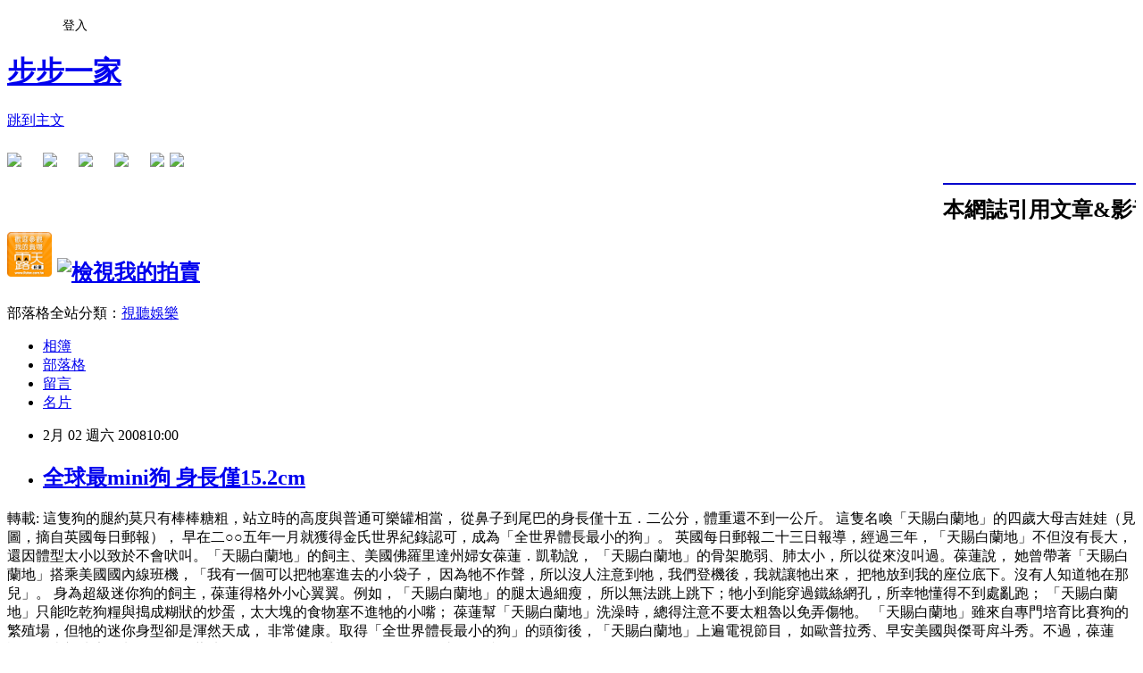

--- FILE ---
content_type: text/html; charset=utf-8
request_url: https://christhinet2.pixnet.net/blog/posts/1013446335
body_size: 28016
content:
<!DOCTYPE html><html lang="zh-TW"><head><meta charSet="utf-8"/><meta name="viewport" content="width=device-width, initial-scale=1"/><link rel="stylesheet" href="https://static.1px.tw/blog-next/_next/static/chunks/b1e52b495cc0137c.css" data-precedence="next"/><link rel="stylesheet" href="/fix.css?v=202601171418" type="text/css" data-precedence="medium"/><link rel="stylesheet" href="https://s3.1px.tw/blog/theme/choc/iframe-popup.css?v=202601171418" type="text/css" data-precedence="medium"/><link rel="stylesheet" href="https://s3.1px.tw/blog/theme/choc/plugins.min.css?v=202601171418" type="text/css" data-precedence="medium"/><link rel="stylesheet" href="https://s3.1px.tw/blog/theme/choc/openid-comment.css?v=202601171418" type="text/css" data-precedence="medium"/><link rel="stylesheet" href="https://s3.1px.tw/blog/theme/choc/style.min.css?v=202601171418" type="text/css" data-precedence="medium"/><link rel="stylesheet" href="https://s3.1px.tw/blog/theme/choc/main.min.css?v=202601171418" type="text/css" data-precedence="medium"/><link rel="stylesheet" href="https://pimg.1px.tw/christhinet2/assets/christhinet2.css?v=202601171418" type="text/css" data-precedence="medium"/><link rel="stylesheet" href="https://s3.1px.tw/blog/theme/choc/author-info.css?v=202601171418" type="text/css" data-precedence="medium"/><link rel="stylesheet" href="https://s3.1px.tw/blog/theme/choc/idlePop.min.css?v=202601171418" type="text/css" data-precedence="medium"/><link rel="preload" as="script" fetchPriority="low" href="https://static.1px.tw/blog-next/_next/static/chunks/94688e2baa9fea03.js"/><script src="https://static.1px.tw/blog-next/_next/static/chunks/41eaa5427c45ebcc.js" async=""></script><script src="https://static.1px.tw/blog-next/_next/static/chunks/e2c6231760bc85bd.js" async=""></script><script src="https://static.1px.tw/blog-next/_next/static/chunks/94bde6376cf279be.js" async=""></script><script src="https://static.1px.tw/blog-next/_next/static/chunks/426b9d9d938a9eb4.js" async=""></script><script src="https://static.1px.tw/blog-next/_next/static/chunks/turbopack-5021d21b4b170dda.js" async=""></script><script src="https://static.1px.tw/blog-next/_next/static/chunks/ff1a16fafef87110.js" async=""></script><script src="https://static.1px.tw/blog-next/_next/static/chunks/e308b2b9ce476a3e.js" async=""></script><script src="https://static.1px.tw/blog-next/_next/static/chunks/2bf79572a40338b7.js" async=""></script><script src="https://static.1px.tw/blog-next/_next/static/chunks/d3c6eed28c1dd8e2.js" async=""></script><script src="https://static.1px.tw/blog-next/_next/static/chunks/d4d39cfc2a072218.js" async=""></script><script src="https://static.1px.tw/blog-next/_next/static/chunks/6a5d72c05b9cd4ba.js" async=""></script><script src="https://static.1px.tw/blog-next/_next/static/chunks/8af6103cf1375f47.js" async=""></script><script src="https://static.1px.tw/blog-next/_next/static/chunks/60d08651d643cedc.js" async=""></script><script src="https://static.1px.tw/blog-next/_next/static/chunks/0ae21416dac1fa83.js" async=""></script><script src="https://static.1px.tw/blog-next/_next/static/chunks/6d1100e43ad18157.js" async=""></script><script src="https://static.1px.tw/blog-next/_next/static/chunks/87eeaf7a3b9005e8.js" async=""></script><script src="https://static.1px.tw/blog-next/_next/static/chunks/ed01c75076819ebd.js" async=""></script><script src="https://static.1px.tw/blog-next/_next/static/chunks/a4df8fc19a9a82e6.js" async=""></script><title>全球最mini狗 身長僅15.2cm </title><meta name="description" content="轉載:    這隻狗的腿約莫只有棒棒糖粗，站立時的高度與普通可樂罐相當，"/><meta name="author" content="步步一家"/><meta name="google-adsense-platform-account" content="pub-2647689032095179"/><meta name="fb:app_id" content="101730233200171"/><link rel="canonical" href="https://christhinet2.pixnet.net/blog/posts/1013446335"/><meta property="og:title" content="全球最mini狗 身長僅15.2cm "/><meta property="og:description" content="轉載:    這隻狗的腿約莫只有棒棒糖粗，站立時的高度與普通可樂罐相當，"/><meta property="og:url" content="https://christhinet2.pixnet.net/blog/posts/1013446335"/><meta property="og:image" content="https://pimg.1px.tw/christhinet2/1201261071.jpg"/><meta property="og:type" content="article"/><meta name="twitter:card" content="summary_large_image"/><meta name="twitter:title" content="全球最mini狗 身長僅15.2cm "/><meta name="twitter:description" content="轉載:    這隻狗的腿約莫只有棒棒糖粗，站立時的高度與普通可樂罐相當，"/><meta name="twitter:image" content="https://pimg.1px.tw/christhinet2/1201261071.jpg"/><link rel="icon" href="/favicon.ico?favicon.a62c60e0.ico" sizes="32x32" type="image/x-icon"/><script src="https://static.1px.tw/blog-next/_next/static/chunks/a6dad97d9634a72d.js" noModule=""></script></head><body><!--$--><!--/$--><!--$?--><template id="B:0"></template><!--/$--><script>requestAnimationFrame(function(){$RT=performance.now()});</script><script src="https://static.1px.tw/blog-next/_next/static/chunks/94688e2baa9fea03.js" id="_R_" async=""></script><div hidden id="S:0"><script id="pixnet-vars">
        window.PIXNET = {
          post_id: "1013446335",
          name: "christhinet2",
          user_id: 0,
          blog_id: "444407",
          display_ads: true
        };
      </script><script type="text/javascript" src="https://code.jquery.com/jquery-latest.min.js"></script><script id="json-ld-article-script" type="application/ld+json">{"@context":"https:\u002F\u002Fschema.org","@type":"BlogPosting","isAccessibleForFree":true,"mainEntityOfPage":{"@type":"WebPage","@id":"https:\u002F\u002Fchristhinet2.pixnet.net\u002Fblog\u002Fposts\u002F1013446335"},"headline":"全球最mini狗 身長僅15.2cm ","description":"\u003Cimg src=\"http:\u002F\u002Fpic.pimg.tw\u002Fchristhinet2\u002F1201261071.jpg\"\u003E\u003Cbr \u002F\u003E轉載:\u003Cbr\u003E&#13; \u003Cbr\u003E&#13; \u003Cbr\u003E&#13; \u003Cbr\u003E&#13; 這隻狗的腿約莫只有棒棒糖粗，站立時的高度與普通可樂罐相當，\u003Cbr\u003E","articleBody":"轉載:\r\n\u003Cimg src=\"https:\u002F\u002Fpimg.1px.tw\u002Fchristhinet2\u002F1201261071.jpg\"\u003E\r\n\r\n\r\n這隻狗的腿約莫只有棒棒糖粗，站立時的高度與普通可樂罐相當，\r\n從鼻子到尾巴的身長僅十五．二公分，體重還不到一公斤。\r\n這隻名喚「天賜白蘭地」的四歲大母吉娃娃（見圖，摘自英國每日郵報），\r\n早在二○○五年一月就獲得金氏世界紀錄認可，成為「全世界體長最小的狗」。\r\n\r\n英國每日郵報二十三日報導，經過三年，「天賜白蘭地」不但沒有長大，\r\n還因體型太小以致於不會吠叫。「天賜白蘭地」的飼主、美國佛羅里達州婦女葆蓮．凱勒說，\r\n「天賜白蘭地」的骨架脆弱、肺太小，所以從來沒叫過。葆蓮說，\r\n她曾帶著「天賜白蘭地」搭乘美國國內線班機，「我有一個可以把牠塞進去的小袋子，\r\n因為牠不作聲，所以沒人注意到牠，我們登機後，我就讓牠出來，\r\n把牠放到我的座位底下。沒有人知道牠在那兒」。\r\n\r\n身為超級迷你狗的飼主，葆蓮得格外小心翼翼。例如，「天賜白蘭地」的腿太過細瘦，\r\n所以無法跳上跳下；牠小到能穿過鐵絲網孔，所幸牠懂得不到處亂跑；\r\n「天賜白蘭地」只能吃乾狗糧與搗成糊狀的炒蛋，太大塊的食物塞不進牠的小嘴；\r\n葆蓮幫「天賜白蘭地」洗澡時，總得注意不要太粗魯以免弄傷牠。\r\n\r\n「天賜白蘭地」雖來自專門培育比賽狗的繁殖場，但牠的迷你身型卻是渾然天成，\r\n非常健康。取得「全世界體長最小的狗」的頭銜後，「天賜白蘭地」上遍電視節目，\r\n如歐普拉秀、早安美國與傑哥戽斗秀。不過，葆蓮說，她當初決定飼養「天賜白蘭地」，\r\n可不是為了出名，而是「因為牠好可愛」。\r\n\u003C!-- more --\u003E","image":["https:\u002F\u002Fpimg.1px.tw\u002Fchristhinet2\u002F1201261071.jpg"],"author":{"@type":"Person","name":"步步一家","url":"https:\u002F\u002Fwww.pixnet.net\u002Fpcard\u002Fchristhinet2"},"publisher":{"@type":"Organization","name":"步步一家","logo":{"@type":"ImageObject","url":"https:\u002F\u002Fs3.1px.tw\u002Fblog\u002Fcommon\u002Favatar\u002Fblog_cover_dark.jpg"}},"datePublished":"2008-02-02T02:00:00.000Z","dateModified":"","keywords":[],"articleSection":"步郝丸的世界(新知)"}</script><template id="P:1"></template><template id="P:2"></template><template id="P:3"></template><section aria-label="Notifications alt+T" tabindex="-1" aria-live="polite" aria-relevant="additions text" aria-atomic="false"></section></div><script>(self.__next_f=self.__next_f||[]).push([0])</script><script>self.__next_f.push([1,"1:\"$Sreact.fragment\"\n3:I[39756,[\"https://static.1px.tw/blog-next/_next/static/chunks/ff1a16fafef87110.js\",\"https://static.1px.tw/blog-next/_next/static/chunks/e308b2b9ce476a3e.js\"],\"default\"]\n4:I[53536,[\"https://static.1px.tw/blog-next/_next/static/chunks/ff1a16fafef87110.js\",\"https://static.1px.tw/blog-next/_next/static/chunks/e308b2b9ce476a3e.js\"],\"default\"]\n6:I[97367,[\"https://static.1px.tw/blog-next/_next/static/chunks/ff1a16fafef87110.js\",\"https://static.1px.tw/blog-next/_next/static/chunks/e308b2b9ce476a3e.js\"],\"OutletBoundary\"]\n8:I[97367,[\"https://static.1px.tw/blog-next/_next/static/chunks/ff1a16fafef87110.js\",\"https://static.1px.tw/blog-next/_next/static/chunks/e308b2b9ce476a3e.js\"],\"ViewportBoundary\"]\na:I[97367,[\"https://static.1px.tw/blog-next/_next/static/chunks/ff1a16fafef87110.js\",\"https://static.1px.tw/blog-next/_next/static/chunks/e308b2b9ce476a3e.js\"],\"MetadataBoundary\"]\nc:I[63491,[\"https://static.1px.tw/blog-next/_next/static/chunks/2bf79572a40338b7.js\",\"https://static.1px.tw/blog-next/_next/static/chunks/d3c6eed28c1dd8e2.js\"],\"default\"]\n:HL[\"https://static.1px.tw/blog-next/_next/static/chunks/b1e52b495cc0137c.css\",\"style\"]\n"])</script><script>self.__next_f.push([1,"0:{\"P\":null,\"b\":\"GNVOoHTb9Me2mzjjXS7nK\",\"c\":[\"\",\"blog\",\"posts\",\"1013446335\"],\"q\":\"\",\"i\":false,\"f\":[[[\"\",{\"children\":[\"blog\",{\"children\":[\"posts\",{\"children\":[[\"id\",\"1013446335\",\"d\"],{\"children\":[\"__PAGE__\",{}]}]}]}]},\"$undefined\",\"$undefined\",true],[[\"$\",\"$1\",\"c\",{\"children\":[[[\"$\",\"script\",\"script-0\",{\"src\":\"https://static.1px.tw/blog-next/_next/static/chunks/d4d39cfc2a072218.js\",\"async\":true,\"nonce\":\"$undefined\"}],[\"$\",\"script\",\"script-1\",{\"src\":\"https://static.1px.tw/blog-next/_next/static/chunks/6a5d72c05b9cd4ba.js\",\"async\":true,\"nonce\":\"$undefined\"}],[\"$\",\"script\",\"script-2\",{\"src\":\"https://static.1px.tw/blog-next/_next/static/chunks/8af6103cf1375f47.js\",\"async\":true,\"nonce\":\"$undefined\"}]],\"$L2\"]}],{\"children\":[[\"$\",\"$1\",\"c\",{\"children\":[null,[\"$\",\"$L3\",null,{\"parallelRouterKey\":\"children\",\"error\":\"$undefined\",\"errorStyles\":\"$undefined\",\"errorScripts\":\"$undefined\",\"template\":[\"$\",\"$L4\",null,{}],\"templateStyles\":\"$undefined\",\"templateScripts\":\"$undefined\",\"notFound\":\"$undefined\",\"forbidden\":\"$undefined\",\"unauthorized\":\"$undefined\"}]]}],{\"children\":[[\"$\",\"$1\",\"c\",{\"children\":[null,[\"$\",\"$L3\",null,{\"parallelRouterKey\":\"children\",\"error\":\"$undefined\",\"errorStyles\":\"$undefined\",\"errorScripts\":\"$undefined\",\"template\":[\"$\",\"$L4\",null,{}],\"templateStyles\":\"$undefined\",\"templateScripts\":\"$undefined\",\"notFound\":\"$undefined\",\"forbidden\":\"$undefined\",\"unauthorized\":\"$undefined\"}]]}],{\"children\":[[\"$\",\"$1\",\"c\",{\"children\":[null,[\"$\",\"$L3\",null,{\"parallelRouterKey\":\"children\",\"error\":\"$undefined\",\"errorStyles\":\"$undefined\",\"errorScripts\":\"$undefined\",\"template\":[\"$\",\"$L4\",null,{}],\"templateStyles\":\"$undefined\",\"templateScripts\":\"$undefined\",\"notFound\":\"$undefined\",\"forbidden\":\"$undefined\",\"unauthorized\":\"$undefined\"}]]}],{\"children\":[[\"$\",\"$1\",\"c\",{\"children\":[\"$L5\",[[\"$\",\"link\",\"0\",{\"rel\":\"stylesheet\",\"href\":\"https://static.1px.tw/blog-next/_next/static/chunks/b1e52b495cc0137c.css\",\"precedence\":\"next\",\"crossOrigin\":\"$undefined\",\"nonce\":\"$undefined\"}],[\"$\",\"script\",\"script-0\",{\"src\":\"https://static.1px.tw/blog-next/_next/static/chunks/0ae21416dac1fa83.js\",\"async\":true,\"nonce\":\"$undefined\"}],[\"$\",\"script\",\"script-1\",{\"src\":\"https://static.1px.tw/blog-next/_next/static/chunks/6d1100e43ad18157.js\",\"async\":true,\"nonce\":\"$undefined\"}],[\"$\",\"script\",\"script-2\",{\"src\":\"https://static.1px.tw/blog-next/_next/static/chunks/87eeaf7a3b9005e8.js\",\"async\":true,\"nonce\":\"$undefined\"}],[\"$\",\"script\",\"script-3\",{\"src\":\"https://static.1px.tw/blog-next/_next/static/chunks/ed01c75076819ebd.js\",\"async\":true,\"nonce\":\"$undefined\"}],[\"$\",\"script\",\"script-4\",{\"src\":\"https://static.1px.tw/blog-next/_next/static/chunks/a4df8fc19a9a82e6.js\",\"async\":true,\"nonce\":\"$undefined\"}]],[\"$\",\"$L6\",null,{\"children\":\"$@7\"}]]}],{},null,false,false]},null,false,false]},null,false,false]},null,false,false]},null,false,false],[\"$\",\"$1\",\"h\",{\"children\":[null,[\"$\",\"$L8\",null,{\"children\":\"$@9\"}],[\"$\",\"$La\",null,{\"children\":\"$@b\"}],null]}],false]],\"m\":\"$undefined\",\"G\":[\"$c\",[]],\"S\":false}\n"])</script><script>self.__next_f.push([1,"9:[[\"$\",\"meta\",\"0\",{\"charSet\":\"utf-8\"}],[\"$\",\"meta\",\"1\",{\"name\":\"viewport\",\"content\":\"width=device-width, initial-scale=1\"}]]\n"])</script><script>self.__next_f.push([1,"d:I[79520,[\"https://static.1px.tw/blog-next/_next/static/chunks/d4d39cfc2a072218.js\",\"https://static.1px.tw/blog-next/_next/static/chunks/6a5d72c05b9cd4ba.js\",\"https://static.1px.tw/blog-next/_next/static/chunks/8af6103cf1375f47.js\"],\"\"]\n10:I[2352,[\"https://static.1px.tw/blog-next/_next/static/chunks/d4d39cfc2a072218.js\",\"https://static.1px.tw/blog-next/_next/static/chunks/6a5d72c05b9cd4ba.js\",\"https://static.1px.tw/blog-next/_next/static/chunks/8af6103cf1375f47.js\"],\"AdultWarningModal\"]\n11:I[69182,[\"https://static.1px.tw/blog-next/_next/static/chunks/d4d39cfc2a072218.js\",\"https://static.1px.tw/blog-next/_next/static/chunks/6a5d72c05b9cd4ba.js\",\"https://static.1px.tw/blog-next/_next/static/chunks/8af6103cf1375f47.js\"],\"HydrationComplete\"]\n12:I[12985,[\"https://static.1px.tw/blog-next/_next/static/chunks/d4d39cfc2a072218.js\",\"https://static.1px.tw/blog-next/_next/static/chunks/6a5d72c05b9cd4ba.js\",\"https://static.1px.tw/blog-next/_next/static/chunks/8af6103cf1375f47.js\"],\"NuqsAdapter\"]\n13:I[82782,[\"https://static.1px.tw/blog-next/_next/static/chunks/d4d39cfc2a072218.js\",\"https://static.1px.tw/blog-next/_next/static/chunks/6a5d72c05b9cd4ba.js\",\"https://static.1px.tw/blog-next/_next/static/chunks/8af6103cf1375f47.js\"],\"RefineContext\"]\n14:I[29306,[\"https://static.1px.tw/blog-next/_next/static/chunks/d4d39cfc2a072218.js\",\"https://static.1px.tw/blog-next/_next/static/chunks/6a5d72c05b9cd4ba.js\",\"https://static.1px.tw/blog-next/_next/static/chunks/8af6103cf1375f47.js\",\"https://static.1px.tw/blog-next/_next/static/chunks/60d08651d643cedc.js\",\"https://static.1px.tw/blog-next/_next/static/chunks/d3c6eed28c1dd8e2.js\"],\"default\"]\n2:[\"$\",\"html\",null,{\"lang\":\"zh-TW\",\"children\":[[\"$\",\"$Ld\",null,{\"id\":\"google-tag-manager\",\"strategy\":\"afterInteractive\",\"children\":\"\\n(function(w,d,s,l,i){w[l]=w[l]||[];w[l].push({'gtm.start':\\nnew Date().getTime(),event:'gtm.js'});var f=d.getElementsByTagName(s)[0],\\nj=d.createElement(s),dl=l!='dataLayer'?'\u0026l='+l:'';j.async=true;j.src=\\n'https://www.googletagmanager.com/gtm.js?id='+i+dl;f.parentNode.insertBefore(j,f);\\n})(window,document,'script','dataLayer','GTM-TRLQMPKX');\\n  \"}],\"$Le\",\"$Lf\",[\"$\",\"body\",null,{\"children\":[[\"$\",\"$L10\",null,{\"display\":false}],[\"$\",\"$L11\",null,{}],[\"$\",\"$L12\",null,{\"children\":[\"$\",\"$L13\",null,{\"children\":[\"$\",\"$L3\",null,{\"parallelRouterKey\":\"children\",\"error\":\"$undefined\",\"errorStyles\":\"$undefined\",\"errorScripts\":\"$undefined\",\"template\":[\"$\",\"$L4\",null,{}],\"templateStyles\":\"$undefined\",\"templateScripts\":\"$undefined\",\"notFound\":[[\"$\",\"$L14\",null,{}],[]],\"forbidden\":\"$undefined\",\"unauthorized\":\"$undefined\"}]}]}]]}]]}]\n"])</script><script>self.__next_f.push([1,"e:null\nf:null\n"])</script><script>self.__next_f.push([1,"16:I[27201,[\"https://static.1px.tw/blog-next/_next/static/chunks/ff1a16fafef87110.js\",\"https://static.1px.tw/blog-next/_next/static/chunks/e308b2b9ce476a3e.js\"],\"IconMark\"]\n5:[[\"$\",\"script\",null,{\"id\":\"pixnet-vars\",\"children\":\"\\n        window.PIXNET = {\\n          post_id: \\\"1013446335\\\",\\n          name: \\\"christhinet2\\\",\\n          user_id: 0,\\n          blog_id: \\\"444407\\\",\\n          display_ads: true\\n        };\\n      \"}],\"$L15\"]\n"])</script><script>self.__next_f.push([1,"b:[[\"$\",\"title\",\"0\",{\"children\":\"全球最mini狗 身長僅15.2cm \"}],[\"$\",\"meta\",\"1\",{\"name\":\"description\",\"content\":\"轉載:\\r \\r \\r \\r 這隻狗的腿約莫只有棒棒糖粗，站立時的高度與普通可樂罐相當，\"}],[\"$\",\"meta\",\"2\",{\"name\":\"author\",\"content\":\"步步一家\"}],[\"$\",\"meta\",\"3\",{\"name\":\"google-adsense-platform-account\",\"content\":\"pub-2647689032095179\"}],[\"$\",\"meta\",\"4\",{\"name\":\"fb:app_id\",\"content\":\"101730233200171\"}],[\"$\",\"link\",\"5\",{\"rel\":\"canonical\",\"href\":\"https://christhinet2.pixnet.net/blog/posts/1013446335\"}],[\"$\",\"meta\",\"6\",{\"property\":\"og:title\",\"content\":\"全球最mini狗 身長僅15.2cm \"}],[\"$\",\"meta\",\"7\",{\"property\":\"og:description\",\"content\":\"轉載:\\r \\r \\r \\r 這隻狗的腿約莫只有棒棒糖粗，站立時的高度與普通可樂罐相當，\"}],[\"$\",\"meta\",\"8\",{\"property\":\"og:url\",\"content\":\"https://christhinet2.pixnet.net/blog/posts/1013446335\"}],[\"$\",\"meta\",\"9\",{\"property\":\"og:image\",\"content\":\"https://pimg.1px.tw/christhinet2/1201261071.jpg\"}],[\"$\",\"meta\",\"10\",{\"property\":\"og:type\",\"content\":\"article\"}],[\"$\",\"meta\",\"11\",{\"name\":\"twitter:card\",\"content\":\"summary_large_image\"}],[\"$\",\"meta\",\"12\",{\"name\":\"twitter:title\",\"content\":\"全球最mini狗 身長僅15.2cm \"}],[\"$\",\"meta\",\"13\",{\"name\":\"twitter:description\",\"content\":\"轉載:\\r \\r \\r \\r 這隻狗的腿約莫只有棒棒糖粗，站立時的高度與普通可樂罐相當，\"}],[\"$\",\"meta\",\"14\",{\"name\":\"twitter:image\",\"content\":\"https://pimg.1px.tw/christhinet2/1201261071.jpg\"}],[\"$\",\"link\",\"15\",{\"rel\":\"icon\",\"href\":\"/favicon.ico?favicon.a62c60e0.ico\",\"sizes\":\"32x32\",\"type\":\"image/x-icon\"}],[\"$\",\"$L16\",\"16\",{}]]\n"])</script><script>self.__next_f.push([1,"7:null\n"])</script><script>self.__next_f.push([1,":HL[\"/fix.css?v=202601171418\",\"style\",{\"type\":\"text/css\"}]\n:HL[\"https://s3.1px.tw/blog/theme/choc/iframe-popup.css?v=202601171418\",\"style\",{\"type\":\"text/css\"}]\n:HL[\"https://s3.1px.tw/blog/theme/choc/plugins.min.css?v=202601171418\",\"style\",{\"type\":\"text/css\"}]\n:HL[\"https://s3.1px.tw/blog/theme/choc/openid-comment.css?v=202601171418\",\"style\",{\"type\":\"text/css\"}]\n:HL[\"https://s3.1px.tw/blog/theme/choc/style.min.css?v=202601171418\",\"style\",{\"type\":\"text/css\"}]\n:HL[\"https://s3.1px.tw/blog/theme/choc/main.min.css?v=202601171418\",\"style\",{\"type\":\"text/css\"}]\n:HL[\"https://pimg.1px.tw/christhinet2/assets/christhinet2.css?v=202601171418\",\"style\",{\"type\":\"text/css\"}]\n:HL[\"https://s3.1px.tw/blog/theme/choc/author-info.css?v=202601171418\",\"style\",{\"type\":\"text/css\"}]\n:HL[\"https://s3.1px.tw/blog/theme/choc/idlePop.min.css?v=202601171418\",\"style\",{\"type\":\"text/css\"}]\n17:Tbf6,"])</script><script>self.__next_f.push([1,"{\"@context\":\"https:\\u002F\\u002Fschema.org\",\"@type\":\"BlogPosting\",\"isAccessibleForFree\":true,\"mainEntityOfPage\":{\"@type\":\"WebPage\",\"@id\":\"https:\\u002F\\u002Fchristhinet2.pixnet.net\\u002Fblog\\u002Fposts\\u002F1013446335\"},\"headline\":\"全球最mini狗 身長僅15.2cm \",\"description\":\"\\u003Cimg src=\\\"http:\\u002F\\u002Fpic.pimg.tw\\u002Fchristhinet2\\u002F1201261071.jpg\\\"\\u003E\\u003Cbr \\u002F\\u003E轉載:\\u003Cbr\\u003E\u0026#13; \\u003Cbr\\u003E\u0026#13; \\u003Cbr\\u003E\u0026#13; \\u003Cbr\\u003E\u0026#13; 這隻狗的腿約莫只有棒棒糖粗，站立時的高度與普通可樂罐相當，\\u003Cbr\\u003E\",\"articleBody\":\"轉載:\\r\\n\\u003Cimg src=\\\"https:\\u002F\\u002Fpimg.1px.tw\\u002Fchristhinet2\\u002F1201261071.jpg\\\"\\u003E\\r\\n\\r\\n\\r\\n這隻狗的腿約莫只有棒棒糖粗，站立時的高度與普通可樂罐相當，\\r\\n從鼻子到尾巴的身長僅十五．二公分，體重還不到一公斤。\\r\\n這隻名喚「天賜白蘭地」的四歲大母吉娃娃（見圖，摘自英國每日郵報），\\r\\n早在二○○五年一月就獲得金氏世界紀錄認可，成為「全世界體長最小的狗」。\\r\\n\\r\\n英國每日郵報二十三日報導，經過三年，「天賜白蘭地」不但沒有長大，\\r\\n還因體型太小以致於不會吠叫。「天賜白蘭地」的飼主、美國佛羅里達州婦女葆蓮．凱勒說，\\r\\n「天賜白蘭地」的骨架脆弱、肺太小，所以從來沒叫過。葆蓮說，\\r\\n她曾帶著「天賜白蘭地」搭乘美國國內線班機，「我有一個可以把牠塞進去的小袋子，\\r\\n因為牠不作聲，所以沒人注意到牠，我們登機後，我就讓牠出來，\\r\\n把牠放到我的座位底下。沒有人知道牠在那兒」。\\r\\n\\r\\n身為超級迷你狗的飼主，葆蓮得格外小心翼翼。例如，「天賜白蘭地」的腿太過細瘦，\\r\\n所以無法跳上跳下；牠小到能穿過鐵絲網孔，所幸牠懂得不到處亂跑；\\r\\n「天賜白蘭地」只能吃乾狗糧與搗成糊狀的炒蛋，太大塊的食物塞不進牠的小嘴；\\r\\n葆蓮幫「天賜白蘭地」洗澡時，總得注意不要太粗魯以免弄傷牠。\\r\\n\\r\\n「天賜白蘭地」雖來自專門培育比賽狗的繁殖場，但牠的迷你身型卻是渾然天成，\\r\\n非常健康。取得「全世界體長最小的狗」的頭銜後，「天賜白蘭地」上遍電視節目，\\r\\n如歐普拉秀、早安美國與傑哥戽斗秀。不過，葆蓮說，她當初決定飼養「天賜白蘭地」，\\r\\n可不是為了出名，而是「因為牠好可愛」。\\r\\n\\u003C!-- more --\\u003E\",\"image\":[\"https:\\u002F\\u002Fpimg.1px.tw\\u002Fchristhinet2\\u002F1201261071.jpg\"],\"author\":{\"@type\":\"Person\",\"name\":\"步步一家\",\"url\":\"https:\\u002F\\u002Fwww.pixnet.net\\u002Fpcard\\u002Fchristhinet2\"},\"publisher\":{\"@type\":\"Organization\",\"name\":\"步步一家\",\"logo\":{\"@type\":\"ImageObject\",\"url\":\"https:\\u002F\\u002Fs3.1px.tw\\u002Fblog\\u002Fcommon\\u002Favatar\\u002Fblog_cover_dark.jpg\"}},\"datePublished\":\"2008-02-02T02:00:00.000Z\",\"dateModified\":\"\",\"keywords\":[],\"articleSection\":\"步郝丸的世界(新知)\"}"])</script><script>self.__next_f.push([1,"15:[[[[\"$\",\"link\",\"/fix.css?v=202601171418\",{\"rel\":\"stylesheet\",\"href\":\"/fix.css?v=202601171418\",\"type\":\"text/css\",\"precedence\":\"medium\"}],[\"$\",\"link\",\"https://s3.1px.tw/blog/theme/choc/iframe-popup.css?v=202601171418\",{\"rel\":\"stylesheet\",\"href\":\"https://s3.1px.tw/blog/theme/choc/iframe-popup.css?v=202601171418\",\"type\":\"text/css\",\"precedence\":\"medium\"}],[\"$\",\"link\",\"https://s3.1px.tw/blog/theme/choc/plugins.min.css?v=202601171418\",{\"rel\":\"stylesheet\",\"href\":\"https://s3.1px.tw/blog/theme/choc/plugins.min.css?v=202601171418\",\"type\":\"text/css\",\"precedence\":\"medium\"}],[\"$\",\"link\",\"https://s3.1px.tw/blog/theme/choc/openid-comment.css?v=202601171418\",{\"rel\":\"stylesheet\",\"href\":\"https://s3.1px.tw/blog/theme/choc/openid-comment.css?v=202601171418\",\"type\":\"text/css\",\"precedence\":\"medium\"}],[\"$\",\"link\",\"https://s3.1px.tw/blog/theme/choc/style.min.css?v=202601171418\",{\"rel\":\"stylesheet\",\"href\":\"https://s3.1px.tw/blog/theme/choc/style.min.css?v=202601171418\",\"type\":\"text/css\",\"precedence\":\"medium\"}],[\"$\",\"link\",\"https://s3.1px.tw/blog/theme/choc/main.min.css?v=202601171418\",{\"rel\":\"stylesheet\",\"href\":\"https://s3.1px.tw/blog/theme/choc/main.min.css?v=202601171418\",\"type\":\"text/css\",\"precedence\":\"medium\"}],[\"$\",\"link\",\"https://pimg.1px.tw/christhinet2/assets/christhinet2.css?v=202601171418\",{\"rel\":\"stylesheet\",\"href\":\"https://pimg.1px.tw/christhinet2/assets/christhinet2.css?v=202601171418\",\"type\":\"text/css\",\"precedence\":\"medium\"}],[\"$\",\"link\",\"https://s3.1px.tw/blog/theme/choc/author-info.css?v=202601171418\",{\"rel\":\"stylesheet\",\"href\":\"https://s3.1px.tw/blog/theme/choc/author-info.css?v=202601171418\",\"type\":\"text/css\",\"precedence\":\"medium\"}],[\"$\",\"link\",\"https://s3.1px.tw/blog/theme/choc/idlePop.min.css?v=202601171418\",{\"rel\":\"stylesheet\",\"href\":\"https://s3.1px.tw/blog/theme/choc/idlePop.min.css?v=202601171418\",\"type\":\"text/css\",\"precedence\":\"medium\"}]],[\"$\",\"script\",null,{\"type\":\"text/javascript\",\"src\":\"https://code.jquery.com/jquery-latest.min.js\"}]],[[\"$\",\"script\",null,{\"id\":\"json-ld-article-script\",\"type\":\"application/ld+json\",\"dangerouslySetInnerHTML\":{\"__html\":\"$17\"}}],\"$L18\"],\"$L19\",\"$L1a\"]\n"])</script><script>self.__next_f.push([1,"1c:I[5479,[\"https://static.1px.tw/blog-next/_next/static/chunks/d4d39cfc2a072218.js\",\"https://static.1px.tw/blog-next/_next/static/chunks/6a5d72c05b9cd4ba.js\",\"https://static.1px.tw/blog-next/_next/static/chunks/8af6103cf1375f47.js\",\"https://static.1px.tw/blog-next/_next/static/chunks/0ae21416dac1fa83.js\",\"https://static.1px.tw/blog-next/_next/static/chunks/6d1100e43ad18157.js\",\"https://static.1px.tw/blog-next/_next/static/chunks/87eeaf7a3b9005e8.js\",\"https://static.1px.tw/blog-next/_next/static/chunks/ed01c75076819ebd.js\",\"https://static.1px.tw/blog-next/_next/static/chunks/a4df8fc19a9a82e6.js\"],\"default\"]\n1d:I[38045,[\"https://static.1px.tw/blog-next/_next/static/chunks/d4d39cfc2a072218.js\",\"https://static.1px.tw/blog-next/_next/static/chunks/6a5d72c05b9cd4ba.js\",\"https://static.1px.tw/blog-next/_next/static/chunks/8af6103cf1375f47.js\",\"https://static.1px.tw/blog-next/_next/static/chunks/0ae21416dac1fa83.js\",\"https://static.1px.tw/blog-next/_next/static/chunks/6d1100e43ad18157.js\",\"https://static.1px.tw/blog-next/_next/static/chunks/87eeaf7a3b9005e8.js\",\"https://static.1px.tw/blog-next/_next/static/chunks/ed01c75076819ebd.js\",\"https://static.1px.tw/blog-next/_next/static/chunks/a4df8fc19a9a82e6.js\"],\"ArticleHead\"]\n18:[\"$\",\"script\",null,{\"id\":\"json-ld-breadcrumb-script\",\"type\":\"application/ld+json\",\"dangerouslySetInnerHTML\":{\"__html\":\"{\\\"@context\\\":\\\"https:\\\\u002F\\\\u002Fschema.org\\\",\\\"@type\\\":\\\"BreadcrumbList\\\",\\\"itemListElement\\\":[{\\\"@type\\\":\\\"ListItem\\\",\\\"position\\\":1,\\\"name\\\":\\\"首頁\\\",\\\"item\\\":\\\"https:\\\\u002F\\\\u002Fchristhinet2.pixnet.net\\\"},{\\\"@type\\\":\\\"ListItem\\\",\\\"position\\\":2,\\\"name\\\":\\\"部落格\\\",\\\"item\\\":\\\"https:\\\\u002F\\\\u002Fchristhinet2.pixnet.net\\\\u002Fblog\\\"},{\\\"@type\\\":\\\"ListItem\\\",\\\"position\\\":3,\\\"name\\\":\\\"文章\\\",\\\"item\\\":\\\"https:\\\\u002F\\\\u002Fchristhinet2.pixnet.net\\\\u002Fblog\\\\u002Fposts\\\"},{\\\"@type\\\":\\\"ListItem\\\",\\\"position\\\":4,\\\"name\\\":\\\"全球最mini狗 身長僅15.2cm \\\",\\\"item\\\":\\\"https:\\\\u002F\\\\u002Fchristhinet2.pixnet.net\\\\u002Fblog\\\\u002Fposts\\\\u002F1013446335\\\"}]}\"}}]\n1b:T5bd,\u003ca href=\"http://blog.pixnet.net/christhinet2/category/404056\"\u003e\u003cimg src=\"http://p0.p.pixnet.net/albums/userpics/0/7/454407/1190767851.jpg\"\u003e\u003c/a\u003e\r\n  \r\n\u003ca href=\"http://blog.pixnet.net/christhinet2/category/404054\"\u003e\u003cimg src=\"http://p0.p.pixnet.net/albums/userpics/0/7/454407/1190767849.jpg\"\u003e\u003c/a\u003e\r\n  \r\n\u003ca href=\"http://blog.pixnet.net/christhinet2/category/406240\"\u003e\u003cimg src=\"http://p0.p.pixnet.net/albums/userpics/0/7/454407/1190767844.jpg\"\u003e\u003c/a\u003e\r\n  \r\n\u003ca href=\"http://blog.pixnet.net/christhinet2/category/500240\"\u003e\u003cimg src=\"http://p0.p.pixnet.net/albums/userpics/0/7/454407/1190767842.jpg\"\u003e\u003c/a\u003e\r\n  \r\n\u003ca href=\"http://blog.pixnet.net/christhinet2/category/481803\"\u003e\u003cimg src=\"http://p0.p.pixnet.net/albums/userpics/0/7/454407/1190767846.jpg\"\u003e\u003c/a\u003e\r\n\r\n\u003ca href='http://author.bloggerads.net/01_join_read.aspx?refid=10041\u0026id=20070629000021'\u003e\u003cimg src='http://author.bloggerads.net/referrals/A_468_60.gif' border=0\u003e\u003c/a\u003e\r\n\r\n\u003cmarquee scrolldelay='300'\u003e\u003c/b\u003e\u003chr color='#0000CC'\u003e本網誌引用文章\u0026影音轉載如有侵權或不妥,請留言告知,本人將盡速移除,如要引用網誌內容也請留言,~~~歡迎光臨步步一家^^~~\u003c/b\u003e\u003c/marquee\u003e\r\n\r\n\u003ca href=\"http://mybid.ruten.com.tw/user/christhinet2/\"\u003e\u003cimg src=\"http://www.ruten.com.tw/img/userbutton.gif\" alt=\"歡迎參觀我的賣場\" width=\"50\" height=\"50\" vspace=\"3\" border=\"0\"\u003e\u003c/a\u003e \r\n\r\n\u003cA HREF=http://tw.bid.yahoo.com/booth/christhinet\u003e\u003cIMG ALT=\"檢視我的拍賣\" SRC=http://tw.yimg.com/i/tw/auction/button.gif\u003e\u003c/A\u003e"])</script><script>self.__next_f.push([1,"1a:[\"$\",\"div\",null,{\"className\":\"main-container\",\"children\":[[\"$\",\"div\",null,{\"id\":\"pixnet-ad-before_header\",\"className\":\"pixnet-ad-placement\"}],[\"$\",\"div\",null,{\"id\":\"body-div\",\"children\":[[\"$\",\"div\",null,{\"id\":\"container\",\"children\":[[\"$\",\"div\",null,{\"id\":\"container2\",\"children\":[[\"$\",\"div\",null,{\"id\":\"container3\",\"children\":[[\"$\",\"div\",null,{\"id\":\"header\",\"children\":[[\"$\",\"div\",null,{\"id\":\"banner\",\"children\":[[\"$\",\"h1\",null,{\"children\":[\"$\",\"a\",null,{\"href\":\"https://christhinet2.pixnet.net/blog\",\"children\":\"步步一家\"}]}],[\"$\",\"p\",null,{\"className\":\"skiplink\",\"children\":[\"$\",\"a\",null,{\"href\":\"#article-area\",\"title\":\"skip the page header to the main content\",\"children\":\"跳到主文\"}]}],[\"$\",\"h2\",null,{\"suppressHydrationWarning\":true,\"dangerouslySetInnerHTML\":{\"__html\":\"$1b\"}}],[\"$\",\"p\",null,{\"id\":\"blog-category\",\"children\":[\"部落格全站分類：\",[\"$\",\"a\",null,{\"href\":\"#\",\"children\":\"視聽娛樂\"}]]}]]}],[\"$\",\"ul\",null,{\"id\":\"navigation\",\"children\":[[\"$\",\"li\",null,{\"className\":\"navigation-links\",\"id\":\"link-album\",\"children\":[\"$\",\"a\",null,{\"href\":\"/albums\",\"title\":\"go to gallery page of this user\",\"children\":\"相簿\"}]}],[\"$\",\"li\",null,{\"className\":\"navigation-links\",\"id\":\"link-blog\",\"children\":[\"$\",\"a\",null,{\"href\":\"https://christhinet2.pixnet.net/blog\",\"title\":\"go to index page of this blog\",\"children\":\"部落格\"}]}],[\"$\",\"li\",null,{\"className\":\"navigation-links\",\"id\":\"link-guestbook\",\"children\":[\"$\",\"a\",null,{\"id\":\"guestbook\",\"data-msg\":\"尚未安裝留言板，無法進行留言\",\"data-action\":\"none\",\"href\":\"#\",\"title\":\"go to guestbook page of this user\",\"children\":\"留言\"}]}],[\"$\",\"li\",null,{\"className\":\"navigation-links\",\"id\":\"link-profile\",\"children\":[\"$\",\"a\",null,{\"href\":\"https://www.pixnet.net/pcard/444407\",\"title\":\"go to profile page of this user\",\"children\":\"名片\"}]}]]}]]}],[\"$\",\"div\",null,{\"id\":\"main\",\"children\":[[\"$\",\"div\",null,{\"id\":\"content\",\"children\":[[\"$\",\"$L1c\",null,{\"data\":\"$undefined\"}],[\"$\",\"div\",null,{\"id\":\"article-area\",\"children\":[\"$\",\"div\",null,{\"id\":\"article-box\",\"children\":[\"$\",\"div\",null,{\"className\":\"article\",\"children\":[[\"$\",\"$L1d\",null,{\"post\":{\"id\":\"1013446335\",\"title\":\"全球最mini狗 身長僅15.2cm \",\"excerpt\":\"\u003cimg src=\\\"http://pic.pimg.tw/christhinet2/1201261071.jpg\\\"\u003e\u003cbr /\u003e轉載:\u003cbr\u003e\u0026#13; \u003cbr\u003e\u0026#13; \u003cbr\u003e\u0026#13; \u003cbr\u003e\u0026#13; 這隻狗的腿約莫只有棒棒糖粗，站立時的高度與普通可樂罐相當，\u003cbr\u003e\",\"contents\":{\"post_id\":\"1013446335\",\"contents\":\"轉載:\\r\\n\u003cimg src=\\\"https://pimg.1px.tw/christhinet2/1201261071.jpg\\\"\u003e\\r\\n\\r\\n\\r\\n這隻狗的腿約莫只有棒棒糖粗，站立時的高度與普通可樂罐相當，\\r\\n從鼻子到尾巴的身長僅十五．二公分，體重還不到一公斤。\\r\\n這隻名喚「天賜白蘭地」的四歲大母吉娃娃（見圖，摘自英國每日郵報），\\r\\n早在二○○五年一月就獲得金氏世界紀錄認可，成為「全世界體長最小的狗」。\\r\\n\\r\\n英國每日郵報二十三日報導，經過三年，「天賜白蘭地」不但沒有長大，\\r\\n還因體型太小以致於不會吠叫。「天賜白蘭地」的飼主、美國佛羅里達州婦女葆蓮．凱勒說，\\r\\n「天賜白蘭地」的骨架脆弱、肺太小，所以從來沒叫過。葆蓮說，\\r\\n她曾帶著「天賜白蘭地」搭乘美國國內線班機，「我有一個可以把牠塞進去的小袋子，\\r\\n因為牠不作聲，所以沒人注意到牠，我們登機後，我就讓牠出來，\\r\\n把牠放到我的座位底下。沒有人知道牠在那兒」。\\r\\n\\r\\n身為超級迷你狗的飼主，葆蓮得格外小心翼翼。例如，「天賜白蘭地」的腿太過細瘦，\\r\\n所以無法跳上跳下；牠小到能穿過鐵絲網孔，所幸牠懂得不到處亂跑；\\r\\n「天賜白蘭地」只能吃乾狗糧與搗成糊狀的炒蛋，太大塊的食物塞不進牠的小嘴；\\r\\n葆蓮幫「天賜白蘭地」洗澡時，總得注意不要太粗魯以免弄傷牠。\\r\\n\\r\\n「天賜白蘭地」雖來自專門培育比賽狗的繁殖場，但牠的迷你身型卻是渾然天成，\\r\\n非常健康。取得「全世界體長最小的狗」的頭銜後，「天賜白蘭地」上遍電視節目，\\r\\n如歐普拉秀、早安美國與傑哥戽斗秀。不過，葆蓮說，她當初決定飼養「天賜白蘭地」，\\r\\n可不是為了出名，而是「因為牠好可愛」。\\r\\n\u003c!-- more --\u003e\",\"sanitized_contents\":\"轉載: \u003cimg src=\\\"https://pimg.1px.tw/christhinet2/1201261071.jpg\\\"\u003e 這隻狗的腿約莫只有棒棒糖粗，站立時的高度與普通可樂罐相當， 從鼻子到尾巴的身長僅十五．二公分，體重還不到一公斤。 這隻名喚「天賜白蘭地」的四歲大母吉娃娃（見圖，摘自英國每日郵報）， 早在二○○五年一月就獲得金氏世界紀錄認可，成為「全世界體長最小的狗」。 英國每日郵報二十三日報導，經過三年，「天賜白蘭地」不但沒有長大， 還因體型太小以致於不會吠叫。「天賜白蘭地」的飼主、美國佛羅里達州婦女葆蓮．凱勒說， 「天賜白蘭地」的骨架脆弱、肺太小，所以從來沒叫過。葆蓮說， 她曾帶著「天賜白蘭地」搭乘美國國內線班機，「我有一個可以把牠塞進去的小袋子， 因為牠不作聲，所以沒人注意到牠，我們登機後，我就讓牠出來， 把牠放到我的座位底下。沒有人知道牠在那兒」。 身為超級迷你狗的飼主，葆蓮得格外小心翼翼。例如，「天賜白蘭地」的腿太過細瘦， 所以無法跳上跳下；牠小到能穿過鐵絲網孔，所幸牠懂得不到處亂跑； 「天賜白蘭地」只能吃乾狗糧與搗成糊狀的炒蛋，太大塊的食物塞不進牠的小嘴； 葆蓮幫「天賜白蘭地」洗澡時，總得注意不要太粗魯以免弄傷牠。 「天賜白蘭地」雖來自專門培育比賽狗的繁殖場，但牠的迷你身型卻是渾然天成， 非常健康。取得「全世界體長最小的狗」的頭銜後，「天賜白蘭地」上遍電視節目， 如歐普拉秀、早安美國與傑哥戽斗秀。不過，葆蓮說，她當初決定飼養「天賜白蘭地」， 可不是為了出名，而是「因為牠好可愛」。 \",\"created_at\":null,\"updated_at\":null},\"published_at\":1201917600,\"featured\":{\"id\":null,\"url\":\"https://pimg.1px.tw/christhinet2/1201261071.jpg\"},\"category\":{\"id\":\"1000435871\",\"blog_id\":\"444407\",\"name\":\"步郝丸的世界(新知)\",\"folder_id\":\"0\",\"post_count\":196,\"sort\":6,\"status\":\"active\",\"frontend\":\"visible\",\"created_at\":0,\"updated_at\":0},\"primaryChannel\":{\"id\":3,\"name\":\"寵物日記\",\"slug\":\"pets\",\"type_id\":5},\"secondaryChannel\":{\"id\":0,\"name\":\"不設分類\",\"slug\":null,\"type_id\":0},\"tags\":[],\"visibility\":\"public\",\"password_hint\":null,\"friends\":[],\"groups\":[],\"status\":\"active\",\"is_pinned\":0,\"allow_comment\":1,\"comment_visibility\":1,\"comment_permission\":1,\"post_url\":\"https://christhinet2.pixnet.net/blog/posts/1013446335\",\"stats\":{\"post_id\":\"1013446335\",\"views\":2,\"views_today\":2,\"likes\":0,\"link_clicks\":0,\"comments\":0,\"replies\":0,\"created_at\":1767797107,\"updated_at\":1767801308},\"password\":null,\"comments\":[],\"ad_options\":{\"chictrip\":false}}}],\"$L1e\",\"$L1f\",\"$L20\"]}]}]}]]}],\"$L21\"]}],\"$L22\"]}],\"$L23\",\"$L24\",\"$L25\",\"$L26\"]}],\"$L27\",\"$L28\",\"$L29\",\"$L2a\"]}],\"$L2b\",\"$L2c\",\"$L2d\",\"$L2e\"]}]]}]\n"])</script><script>self.__next_f.push([1,"2f:I[89076,[\"https://static.1px.tw/blog-next/_next/static/chunks/d4d39cfc2a072218.js\",\"https://static.1px.tw/blog-next/_next/static/chunks/6a5d72c05b9cd4ba.js\",\"https://static.1px.tw/blog-next/_next/static/chunks/8af6103cf1375f47.js\",\"https://static.1px.tw/blog-next/_next/static/chunks/0ae21416dac1fa83.js\",\"https://static.1px.tw/blog-next/_next/static/chunks/6d1100e43ad18157.js\",\"https://static.1px.tw/blog-next/_next/static/chunks/87eeaf7a3b9005e8.js\",\"https://static.1px.tw/blog-next/_next/static/chunks/ed01c75076819ebd.js\",\"https://static.1px.tw/blog-next/_next/static/chunks/a4df8fc19a9a82e6.js\"],\"ArticleContentInner\"]\n30:I[89697,[\"https://static.1px.tw/blog-next/_next/static/chunks/d4d39cfc2a072218.js\",\"https://static.1px.tw/blog-next/_next/static/chunks/6a5d72c05b9cd4ba.js\",\"https://static.1px.tw/blog-next/_next/static/chunks/8af6103cf1375f47.js\",\"https://static.1px.tw/blog-next/_next/static/chunks/0ae21416dac1fa83.js\",\"https://static.1px.tw/blog-next/_next/static/chunks/6d1100e43ad18157.js\",\"https://static.1px.tw/blog-next/_next/static/chunks/87eeaf7a3b9005e8.js\",\"https://static.1px.tw/blog-next/_next/static/chunks/ed01c75076819ebd.js\",\"https://static.1px.tw/blog-next/_next/static/chunks/a4df8fc19a9a82e6.js\"],\"AuthorViews\"]\n31:I[70364,[\"https://static.1px.tw/blog-next/_next/static/chunks/d4d39cfc2a072218.js\",\"https://static.1px.tw/blog-next/_next/static/chunks/6a5d72c05b9cd4ba.js\",\"https://static.1px.tw/blog-next/_next/static/chunks/8af6103cf1375f47.js\",\"https://static.1px.tw/blog-next/_next/static/chunks/0ae21416dac1fa83.js\",\"https://static.1px.tw/blog-next/_next/static/chunks/6d1100e43ad18157.js\",\"https://static.1px.tw/blog-next/_next/static/chunks/87eeaf7a3b9005e8.js\",\"https://static.1px.tw/blog-next/_next/static/chunks/ed01c75076819ebd.js\",\"https://static.1px.tw/blog-next/_next/static/chunks/a4df8fc19a9a82e6.js\"],\"CommentsBlock\"]\n34:I[96195,[\"https://static.1px.tw/blog-next/_next/static/chunks/d4d39cfc2a072218.js\",\"https://static.1px.tw/blog-next/_next/static/chunks/6a5d72c05b9cd4ba.js\",\"https://static.1px.tw/blog-next/_next/static/chunks/8af6103cf1375f47.js\",\"https://static.1px.tw/blog-next/_next/static/chunks/0ae21416dac1fa83.js\",\"https://static.1px.tw/blog-next/_next/static/chunks/6d1100e43ad18157.js\",\"https://static.1px.tw/blog-next/_next/static/chunks/87eeaf7a3b9005e8.js\",\"https://static.1px.tw/blog-next/_next/static/chunks/ed01c75076819ebd.js\",\"https://static.1px.tw/blog-next/_next/static/chunks/a4df8fc19a9a82e6.js\"],\"Widget\"]\n35:I[28541,[\"https://static.1px.tw/blog-next/_next/static/chunks/d4d39cfc2a072218.js\",\"https://static.1px.tw/blog-next/_next/static/chunks/6a5d72c05b9cd4ba.js\",\"https://static.1px.tw/blog-next/_next/static/chunks/8af6103cf1375f47.js\",\"https://static.1px.tw/blog-next/_next/static/chunks/0ae21416dac1fa83.js\",\"https://static.1px.tw/blog-next/_next/static/chunks/6d1100e43ad18157.js\",\"https://static.1px.tw/blog-next/_next/static/chunks/87eeaf7a3b9005e8.js\",\"https://static.1px.tw/blog-next/_next/static/chunks/ed01c75076819ebd.js\",\"https://static.1px.tw/blog-next/_next/static/chunks/a4df8fc19a9a82e6.js\"],\"default\"]\n:HL[\"/logo_pixnet_ch.svg\",\"image\"]\n"])</script><script>self.__next_f.push([1,"1e:[\"$\",\"div\",null,{\"className\":\"article-body\",\"children\":[[\"$\",\"div\",null,{\"className\":\"article-content\",\"children\":[[\"$\",\"$L2f\",null,{\"post\":\"$1a:props:children:1:props:children:0:props:children:0:props:children:0:props:children:1:props:children:0:props:children:1:props:children:props:children:props:children:0:props:post\"}],[\"$\",\"div\",null,{\"className\":\"tag-container-parent\",\"children\":[[\"$\",\"div\",null,{\"className\":\"tag-container article-keyword\",\"data-version\":\"a\",\"children\":[[\"$\",\"div\",null,{\"className\":\"tag__header\",\"children\":[\"$\",\"div\",null,{\"className\":\"tag__header-title\",\"children\":\"文章標籤\"}]}],[\"$\",\"div\",null,{\"className\":\"tag__main\",\"id\":\"article-footer-tags\",\"children\":[]}]]}],[\"$\",\"div\",null,{\"className\":\"tag-container global-keyword\",\"children\":[[\"$\",\"div\",null,{\"className\":\"tag__header\",\"children\":[\"$\",\"div\",null,{\"className\":\"tag__header-title\",\"children\":\"全站熱搜\"}]}],[\"$\",\"div\",null,{\"className\":\"tag__main\",\"children\":[]}]]}]]}],[\"$\",\"div\",null,{\"className\":\"author-profile\",\"children\":[[\"$\",\"div\",null,{\"className\":\"author-profile__header\",\"children\":\"創作者介紹\"}],[\"$\",\"div\",null,{\"className\":\"author-profile__main\",\"id\":\"mixpanel-author-box\",\"children\":[[\"$\",\"a\",null,{\"children\":[\"$\",\"img\",null,{\"className\":\"author-profile__avatar\",\"src\":\"https://pimg.1px.tw/christhinet2/logo/christhinet2.png\",\"alt\":\"創作者 christhinet2 的頭像\",\"loading\":\"lazy\"}]}],[\"$\",\"div\",null,{\"className\":\"author-profile__content\",\"children\":[[\"$\",\"a\",null,{\"className\":\"author-profile__name\",\"children\":\"christhinet2\"}],[\"$\",\"p\",null,{\"className\":\"author-profile__info\",\"children\":\"步步一家\"}]]}],[\"$\",\"div\",null,{\"className\":\"author-profile__subscribe hoverable\",\"children\":[\"$\",\"button\",null,{\"data-follow-state\":\"關注\",\"className\":\"subscribe-btn member\"}]}]]}]]}]]}],[\"$\",\"p\",null,{\"className\":\"author\",\"children\":[\"christhinet2\",\" 發表在\",\" \",[\"$\",\"a\",null,{\"href\":\"https://www.pixnet.net\",\"children\":\"痞客邦\"}],\" \",[\"$\",\"a\",null,{\"href\":\"#comments\",\"children\":\"留言\"}],\"(\",\"0\",\") \",[\"$\",\"$L30\",null,{\"post\":\"$1a:props:children:1:props:children:0:props:children:0:props:children:0:props:children:1:props:children:0:props:children:1:props:children:props:children:props:children:0:props:post\"}]]}],[\"$\",\"div\",null,{\"id\":\"pixnet-ad-content-left-right-wrapper\",\"children\":[[\"$\",\"div\",null,{\"className\":\"left\"}],[\"$\",\"div\",null,{\"className\":\"right\"}]]}]]}]\n"])</script><script>self.__next_f.push([1,"32:T5bd,\u003ca href=\"http://blog.pixnet.net/christhinet2/category/404056\"\u003e\u003cimg src=\"http://p0.p.pixnet.net/albums/userpics/0/7/454407/1190767851.jpg\"\u003e\u003c/a\u003e\r\n  \r\n\u003ca href=\"http://blog.pixnet.net/christhinet2/category/404054\"\u003e\u003cimg src=\"http://p0.p.pixnet.net/albums/userpics/0/7/454407/1190767849.jpg\"\u003e\u003c/a\u003e\r\n  \r\n\u003ca href=\"http://blog.pixnet.net/christhinet2/category/406240\"\u003e\u003cimg src=\"http://p0.p.pixnet.net/albums/userpics/0/7/454407/1190767844.jpg\"\u003e\u003c/a\u003e\r\n  \r\n\u003ca href=\"http://blog.pixnet.net/christhinet2/category/500240\"\u003e\u003cimg src=\"http://p0.p.pixnet.net/albums/userpics/0/7/454407/1190767842.jpg\"\u003e\u003c/a\u003e\r\n  \r\n\u003ca href=\"http://blog.pixnet.net/christhinet2/category/481803\"\u003e\u003cimg src=\"http://p0.p.pixnet.net/albums/userpics/0/7/454407/1190767846.jpg\"\u003e\u003c/a\u003e\r\n\r\n\u003ca href='http://author.bloggerads.net/01_join_read.aspx?refid=10041\u0026id=20070629000021'\u003e\u003cimg src='http://author.bloggerads.net/referrals/A_468_60.gif' border=0\u003e\u003c/a\u003e\r\n\r\n\u003cmarquee scrolldelay='300'\u003e\u003c/b\u003e\u003chr color='#0000CC'\u003e本網誌引用文章\u0026影音轉載如有侵權或不妥,請留言告知,本人將盡速移除,如要引用網誌內容也請留言,~~~歡迎光臨步步一家^^~~\u003c/b\u003e\u003c/marquee\u003e\r\n\r\n\u003ca href=\"http://mybid.ruten.com.tw/user/christhinet2/\"\u003e\u003cimg src=\"http://www.ruten.com.tw/img/userbutton.gif\" alt=\"歡迎參觀我的賣場\" width=\"50\" height=\"50\" vspace=\"3\" border=\"0\"\u003e\u003c/a\u003e \r\n\r\n\u003cA HREF=http://tw.bid.yahoo.com/booth/christhinet\u003e\u003cIMG ALT=\"檢視我的拍賣\" SRC=http://tw.yimg.com/i/tw/auction/button.gif\u003e\u003c/A\u003e33:T9db,"])</script><script>self.__next_f.push([1,"\u003cscript type=\"text/javascript\" language=\"JavaScript\" src=\"http://look.urs.tw/java/a6.php?BlogID=31060\"\u003e\u003c/script\u003e\n\n\n\n\u003cscript type=\"text/javascript\" language=\"JavaScript\" src=\"http://look.urs.tw/java/image_mini.php?BlogID=31060\"\u003e\u003c/script\u003e\u003cbr \u003e\n\n\u003ca href=\"http://blog.go2.tw/\"\u003e\u003cimg src=\"http://blog.go2.tw/button.php?u=christhinet\u0026style=80_15_1\" alt=\"台灣部落格列表\" border=\"0\" /\u003e\u003c/a\u003e\n\n\u003ca href=\"http://www.palacan.com\" target=\"_blank\"\u003e\u003cimg src=\"http://www.palacan.com/palacan_min.gif\" alt=\"Palacan!部落格聯播\" border=\"0\" longdesc=\"http://www.palacan.com\" /\u003e\u003c/a\u003e\n\n\u003ca href=\"http://buboo.tw\" target=\"_blank\"\u003e\u003cimg src=\"http://badge.buboo.tw/buboo_ps.png\" border=\"0\"\u003e\u003c/a\u003e\n\n\n\n\u003ca href=\"http://ub.gokimo.com\"\u003e\u003cimg src=\"http://ub.gokimo.com/img/ub_80x15.gif\" alt=\"全民部落國 - 部落格聯播\" border=\"0\"/\u003e\n\n\u003ca href=\"javascript:open('http://www.fiigo.com/bookmark/my.php?a=add_web\u0026title='+encodeURIComponent(document.title)+'\u0026url='+encodeURIComponent(window.location.href)+'\u0026ei=UTF-8',0);void(0);\" title=\"收藏到Fiigo書籤\"\u003e\u003cimg src=\"http://haskii.myweb.hinet.net/fiigo-icon/icon-16x16-2.gif\" width=\"16\" height=\"16\" border=\"0\" alt=\"收藏到Fiigo書籤\"\u003e\u003c/a\u003e\n\n\u003ca href=\"http://roll.wakema.com.tw/\" target=\"_blank\"\u003e\u003cimg src=\"http://roll.wakema.com.tw/images/icon/wa_news120x15.gif\" border=\"0\" align=\"center\"/\u003e\u003c/a\u003e\n\n\u003ca href=\"http://funp.com/portal/addrss.php?url=http%3A%2F%2Fblog.pixnet.net%2Frss%2Frss20%2F444407\u0026user=christhinet2\u0026via=tools\" title=\"訂到funP\"\u003e\u003cimg src=\"http://funp.com/tools/images/subscribe_05.gif\" border=\"0\"/\u003e\u003c/a\u003e\n\n\u003ca href=\"http://blogtw.net/click.php?account=christhine\u0026out=web\u0026url=http://blogtw.net\" target=\"_blank\"\u003e\u003cimg src=\"http://blogtw.net/img/logos120x40.gif\" width=\"120\" height=\"40\" border=\"0\" /\u003e\u003c/a\u003e\n\n\u003ca href=\"http://look.urs.tw/award_vote_blue.php\"\u003e\u003cimg src=\"//pic.pimg.tw/christhinet2/1192027888.jpg\"\u003e\n\u003c/a\u003e\n\n\n\n\u003cscript type=\"text/javascript\" src=\"http://funp.com/tools/favoList.php?blog_id=1600\u0026ver=1\u0026row=6\"\u003e\u003c/script\u003e\n\n\u003ca href=\"http://whos.amung.us/show/1xxqt6tx\"\u003e\u003cimg src=\"http://whos.amung.us/widget/1xxqt6tx.png\" alt=\"website counter\" width=\"80\" height=\"30\" border=\"0\" /\u003e\u003c/a\u003e \n\n\u003ca href=\"http://funp.com/account/register/?recommend=christhinet\" target=\"_blank\"\u003e\u003cimg src=\"http://img.funp.com/people/images/hotpeople/badge/blue.gif\" border=\"0\"\u003e\u003c/a\u003e\n\n\n\n\u003cbr \\\u003e\n歡迎加入~\n台灣好棒聯播網\n\u003cbr \\\u003e\n\u003ca href=\"http://funp.com/blogs/roll/info.php?id=180\" title=\"台灣好棒\"\u003e\u003cimg src=\"http://funp.com/blogs/RI/5/2/5.jpg\" width=\"120\" height=\"100\" border=\"1\" alt=\"台灣好棒\"/\u003e\u003c/a\u003e\n\n\n\n"])</script><script>self.__next_f.push([1,"1f:[\"$\",\"div\",null,{\"className\":\"article-footer\",\"children\":[[\"$\",\"ul\",null,{\"className\":\"refer\",\"children\":[[\"$\",\"li\",null,{\"children\":[\"全站分類：\",[\"$\",\"a\",null,{\"href\":\"#\",\"children\":\"$undefined\"}]]}],\" \",[\"$\",\"li\",null,{\"children\":[\"個人分類：\",[\"$\",\"a\",null,{\"href\":\"#\",\"children\":\"步郝丸的世界(新知)\"}]]}],\" \"]}],[\"$\",\"div\",null,{\"className\":\"back-to-top\",\"children\":[\"$\",\"a\",null,{\"href\":\"#top\",\"title\":\"back to the top of the page\",\"children\":\"▲top\"}]}],[\"$\",\"$L31\",null,{\"comments\":[],\"blog\":{\"blog_id\":\"444407\",\"urls\":{\"blog_url\":\"https://christhinet2.pixnet.net/blog\",\"album_url\":\"https://christhinet2.pixnet.net/albums\",\"card_url\":\"https://www.pixnet.net/pcard/christhinet2\",\"sitemap_url\":\"https://christhinet2.pixnet.net/sitemap.xml\"},\"name\":\"christhinet2\",\"display_name\":\"步步一家\",\"description\":\"$32\",\"visibility\":\"public\",\"freeze\":\"active\",\"default_comment_permission\":\"deny\",\"service_album\":\"enable\",\"rss_mode\":\"fulltext\",\"taxonomy\":{\"id\":19,\"name\":\"視聽娛樂\"},\"logo\":{\"id\":null,\"url\":\"https://s3.1px.tw/blog/common/avatar/blog_cover_dark.jpg\"},\"logo_url\":\"https://s3.1px.tw/blog/common/avatar/blog_cover_dark.jpg\",\"owner\":{\"sub\":\"838257355165665283\",\"display_name\":\"christhinet2\",\"avatar\":\"https://pimg.1px.tw/christhinet2/logo/christhinet2.png\",\"login_country\":null,\"login_city\":null,\"login_at\":0,\"created_at\":1181040270,\"updated_at\":1765079015},\"socials\":{\"social_email\":null,\"social_line\":null,\"social_facebook\":null,\"social_instagram\":null,\"social_youtube\":null,\"created_at\":null,\"updated_at\":null},\"stats\":{\"views_initialized\":1176191,\"views_total\":1176315,\"views_today\":7,\"post_count\":0,\"updated_at\":1768615157},\"marketing\":{\"keywords\":null,\"gsc_site_verification\":null,\"sitemap_verified_at\":1768086298,\"ga_account\":null,\"created_at\":1765977460,\"updated_at\":1768086298},\"watermark\":null,\"custom_domain\":null,\"hero_image\":{\"id\":1768630726,\"url\":\"https://picsum.photos/seed/christhinet2/1200/400\"},\"widgets\":{\"sidebar1\":[{\"id\":1051513,\"identifier\":\"cus75275\",\"title\":\"廣告~~\",\"sort\":2,\"data\":\"\u003cdiv style=\\\"text-align: center;\\\"\u003e\\n\u003ca href=\\\"http://www.goodlife.url.tw/life/index.html\\\" target=\\\"_blank\\\"\u003e\u003cimg src=\\\"http://www.goodlife.url.tw/life/images/exlink_herbalife.gif\\\" alt=\\\"賀寶芙訂購網\\\"\u003e\u003c/a\u003e\\n\u003c/div\u003e\\n\u003cbr /\u003e\\n\\n\u003cdiv style=\\\"margin-left: 40px;\\\"\u003e\\n\u003cscript language=\\\"javascript\\\" src=\\\"http://ad2.bloggerads.net/showads.aspx?blogid=20070629000024\u0026charset=\\\"\u003e\u003c/script\u003e\\n\u003c/div\u003e\\n\\n\"},{\"id\":1051514,\"identifier\":\"pixCategory\",\"title\":\"我的文章分類\",\"sort\":3,\"data\":[{\"type\":\"folder\",\"id\":null,\"name\":\"步步一家的大千世界\",\"children\":[{\"type\":\"category\",\"id\":\"1000417948\",\"name\":\"南開同學\",\"post_count\":3,\"url\":\"\",\"sort\":0},{\"type\":\"category\",\"id\":\"1000425628\",\"name\":\"步郝痴的食譜分享\",\"post_count\":8,\"url\":\"\",\"sort\":4},{\"type\":\"category\",\"id\":\"1000514039\",\"name\":\"風景建築攝影篇\",\"post_count\":4,\"url\":\"\",\"sort\":8},{\"type\":\"category\",\"id\":\"1000485495\",\"name\":\"美食饗宴之旅\",\"post_count\":3,\"url\":\"\",\"sort\":9},{\"type\":\"category\",\"id\":\"1000405098\",\"name\":\"生活點滴\",\"post_count\":15,\"url\":\"\",\"sort\":10},{\"type\":\"category\",\"id\":\"1000416463\",\"name\":\"產品\",\"post_count\":1,\"url\":\"\",\"sort\":11},{\"type\":\"category\",\"id\":\"1000537911\",\"name\":\"部落格經營方向\",\"post_count\":13,\"url\":\"\",\"sort\":12},{\"type\":\"category\",\"id\":\"1000798760\",\"name\":\"11處瀕臨消失的美景\",\"post_count\":11,\"url\":\"\",\"sort\":13},{\"type\":\"category\",\"id\":\"1000809948\",\"name\":\"韓劇:尋花而來\",\"post_count\":3,\"url\":\"\",\"sort\":14},{\"type\":\"category\",\"id\":\"1000799051\",\"name\":\"推薦好歌\",\"post_count\":11,\"url\":\"\",\"sort\":16}],\"url\":\"\",\"sort\":0},{\"type\":\"category\",\"id\":\"1000404056\",\"name\":\"步富哲投資理財\",\"post_count\":60,\"url\":\"https://abc.com\",\"sort\":1},{\"type\":\"category\",\"id\":\"1000404054\",\"name\":\"步專頁的體育大帝國\",\"post_count\":71,\"url\":\"https://abc.com\",\"sort\":2},{\"type\":\"category\",\"id\":\"1000406240\",\"name\":\"搞笑話\",\"post_count\":61,\"url\":\"https://abc.com\",\"sort\":3},{\"type\":\"category\",\"id\":\"1000500240\",\"name\":\"步之道的MV 新新聞\",\"post_count\":21,\"url\":\"https://abc.com\",\"sort\":5},{\"type\":\"category\",\"id\":\"1000435871\",\"name\":\"步郝丸的世界(新知)\",\"post_count\":27,\"url\":\"https://abc.com\",\"sort\":6},{\"type\":\"category\",\"id\":\"1000481803\",\"name\":\"步郝丸的世界(搞怪)\",\"post_count\":20,\"url\":\"https://abc.com\",\"sort\":7},{\"type\":\"category\",\"id\":\"1000837198\",\"name\":\"2007年回顧\",\"post_count\":4,\"url\":\"https://abc.com\",\"sort\":15},{\"type\":\"category\",\"id\":\"1000874259\",\"name\":\"見證奇蹟的時刻\",\"post_count\":2,\"url\":\"https://abc.com\",\"sort\":17},{\"type\":\"category\",\"id\":\"1000799053\",\"name\":\"歡笑一籮筐(KUSO影音)\",\"post_count\":23,\"url\":\"https://abc.com\",\"sort\":18},{\"type\":\"category\",\"id\":\"1000894993\",\"name\":\"心理智商測驗\",\"post_count\":18,\"url\":\"https://abc.com\",\"sort\":19},{\"type\":\"category\",\"id\":\"1000863661\",\"name\":\"運動大烏龍\",\"post_count\":18,\"url\":\"https://abc.com\",\"sort\":20},{\"type\":\"category\",\"id\":\"1000961858\",\"name\":\"巴里島旅遊\",\"post_count\":5,\"url\":\"https://abc.com\",\"sort\":21},{\"type\":\"category\",\"id\":\"1000899831\",\"name\":\"統一發票號碼\",\"post_count\":5,\"url\":\"https://abc.com\",\"sort\":22}]},{\"id\":1051516,\"identifier\":\"pixArchive\",\"title\":\"步步一家的文章\",\"sort\":5,\"data\":null},{\"id\":1051517,\"identifier\":\"pixHotArticle\",\"title\":\"熱門文章\",\"sort\":6,\"data\":[{\"id\":\"1005527919\",\"title\":\"歡喜有緣---後山土地公  (片頭-片尾曲) 台語\",\"featured\":{\"id\":null,\"url\":\"https://pimg.1px.tw/christhinet2/1196778470.jpg\"},\"tags\":[],\"published_at\":1182856168,\"post_url\":\"https://christhinet2.pixnet.net/blog/posts/1005527919\",\"stats\":{\"post_id\":\"1005527919\",\"views\":2,\"views_today\":0,\"likes\":0,\"link_clicks\":0,\"comments\":0,\"replies\":0,\"created_at\":1766909417,\"updated_at\":1768601686}},{\"id\":\"1005644655\",\"title\":\"人生十四最   十富十窮文 \",\"featured\":null,\"tags\":[],\"published_at\":1183350049,\"post_url\":\"https://christhinet2.pixnet.net/blog/posts/1005644655\",\"stats\":{\"post_id\":\"1005644655\",\"views\":1126,\"views_today\":0,\"likes\":0,\"link_clicks\":0,\"comments\":1,\"replies\":0,\"created_at\":0,\"updated_at\":1768601687}},{\"id\":\"1005650138\",\"title\":\"阿嬤的豬油拌麵～\",\"featured\":{\"id\":null,\"url\":\"https://pimg.1px.tw/christhinet2/1183635974.jpg\"},\"tags\":[],\"published_at\":1183372965,\"post_url\":\"https://christhinet2.pixnet.net/blog/posts/1005650138\",\"stats\":{\"post_id\":\"1005650138\",\"views\":2,\"views_today\":0,\"likes\":0,\"link_clicks\":0,\"comments\":0,\"replies\":0,\"created_at\":0,\"updated_at\":1768601687}},{\"id\":\"1005868912\",\"title\":\"測驗你的智商\",\"featured\":{\"id\":null,\"url\":\"https://pimg.1px.tw/christhinet2/1191412635.jpg\"},\"tags\":[],\"published_at\":1183722858,\"post_url\":\"https://christhinet2.pixnet.net/blog/posts/1005868912\",\"stats\":{\"post_id\":\"1005868912\",\"views\":43927,\"views_today\":10,\"likes\":13,\"link_clicks\":0,\"comments\":11,\"replies\":0,\"created_at\":0,\"updated_at\":1768601688}},{\"id\":\"1006637488\",\"title\":\"焗烤水果鮪魚厚片土司　(蘋果＆番茄）\",\"featured\":{\"id\":null,\"url\":\"https://pimg.1px.tw/christhinet2/1185195136.jpg\"},\"tags\":[],\"published_at\":1185192561,\"post_url\":\"https://christhinet2.pixnet.net/blog/posts/1006637488\",\"stats\":{\"post_id\":\"1006637488\",\"views\":3514,\"views_today\":0,\"likes\":0,\"link_clicks\":0,\"comments\":6,\"replies\":0,\"created_at\":0,\"updated_at\":1768601695}},{\"id\":\"1006834897\",\"title\":\"愛因斯坦出的測試題 \",\"featured\":null,\"tags\":[],\"published_at\":1185684643,\"post_url\":\"https://christhinet2.pixnet.net/blog/posts/1006834897\",\"stats\":{\"post_id\":\"1006834897\",\"views\":39932,\"views_today\":1,\"likes\":40,\"link_clicks\":0,\"comments\":24,\"replies\":0,\"created_at\":0,\"updated_at\":1768601697}},{\"id\":\"1007686548\",\"title\":\"張惠妹+蕭敬騰/ 一眼瞬間 MV+歌詞\",\"featured\":{\"id\":null,\"url\":\"https://pimg.1px.tw/christhinet2/1187492567.jpg\"},\"tags\":[],\"published_at\":1187491693,\"post_url\":\"https://christhinet2.pixnet.net/blog/posts/1007686548\",\"stats\":{\"post_id\":\"1007686548\",\"views\":2753,\"views_today\":1,\"likes\":0,\"link_clicks\":0,\"comments\":6,\"replies\":0,\"created_at\":0,\"updated_at\":1768601703}},{\"id\":\"1009309688\",\"title\":\"王建民2007 19勝全紀錄\",\"featured\":{\"id\":null,\"url\":\"https://pimg.1px.tw/christhinet2/1190982901.jpg\"},\"tags\":[],\"published_at\":1190978196,\"post_url\":\"https://christhinet2.pixnet.net/blog/posts/1009309688\",\"stats\":{\"post_id\":\"1009309688\",\"views\":2559,\"views_today\":0,\"likes\":0,\"link_clicks\":0,\"comments\":4,\"replies\":0,\"created_at\":0,\"updated_at\":1768601709}},{\"id\":\"1009368335\",\"title\":\"買3C產品要注意不平等條約\",\"featured\":{\"id\":null,\"url\":\"https://pimg.1px.tw/christhinet2/1191130684.jpg\"},\"tags\":[],\"published_at\":1191126626,\"post_url\":\"https://christhinet2.pixnet.net/blog/posts/1009368335\",\"stats\":{\"post_id\":\"1009368335\",\"views\":42446,\"views_today\":0,\"likes\":0,\"link_clicks\":0,\"comments\":14,\"replies\":0,\"created_at\":0,\"updated_at\":1768601709}},{\"id\":\"1009510316\",\"title\":\"上駟對下駟\",\"featured\":null,\"tags\":[],\"published_at\":1191509078,\"post_url\":\"https://christhinet2.pixnet.net/blog/posts/1009510316\",\"stats\":{\"post_id\":\"1009510316\",\"views\":13405,\"views_today\":1,\"likes\":4,\"link_clicks\":0,\"comments\":6,\"replies\":0,\"created_at\":0,\"updated_at\":1768601709}}]},{\"id\":1051518,\"identifier\":\"pixLatestArticle\",\"title\":\"最近的文章\",\"sort\":7,\"data\":[{\"id\":\"1022369616\",\"title\":\"步步一家祝大家:牛轉乾坤 新年快樂\",\"featured\":{\"id\":null,\"url\":\"https://pimg.1px.tw/christhinet2/497b3a9468426.jpg\"},\"tags\":[],\"published_at\":1232812640,\"post_url\":\"https://christhinet2.pixnet.net/blog/posts/1022369616\",\"stats\":{\"post_id\":\"1022369616\",\"views\":595,\"views_today\":0,\"likes\":0,\"link_clicks\":0,\"comments\":23,\"replies\":0,\"created_at\":0,\"updated_at\":1768601756}},{\"id\":\"1021878054\",\"title\":\"男士專用視力表\",\"featured\":{\"id\":null,\"url\":\"https://pimg.1px.tw/christhinet2/4901b56f658c8.jpg\"},\"tags\":[],\"published_at\":1224848336,\"post_url\":\"https://christhinet2.pixnet.net/blog/posts/1021878054\",\"stats\":{\"post_id\":\"1021878054\",\"views\":4284,\"views_today\":1,\"likes\":0,\"link_clicks\":0,\"comments\":11,\"replies\":0,\"created_at\":0,\"updated_at\":1768406112}},{\"id\":\"1021834914\",\"title\":\"紅襪逆轉經營之神逝世\",\"featured\":{\"id\":null,\"url\":\"https://pimg.1px.tw/christhinet2/48f88aa3cdbd5.jpg\"},\"tags\":[],\"published_at\":1224245214,\"post_url\":\"https://christhinet2.pixnet.net/blog/posts/1021834914\",\"stats\":{\"post_id\":\"1021834914\",\"views\":903,\"views_today\":0,\"likes\":0,\"link_clicks\":0,\"comments\":2,\"replies\":0,\"created_at\":0,\"updated_at\":0}},{\"id\":\"1021811324\",\"title\":\"上課要去廁所\",\"featured\":{\"id\":null,\"url\":\"https://pimg.1px.tw/christhinet2/48f33d1834cb1.jpg\"},\"tags\":[],\"published_at\":1223897386,\"post_url\":\"https://christhinet2.pixnet.net/blog/posts/1021811324\",\"stats\":null},{\"id\":\"1021771251\",\"title\":\"把妹的藝術(KUSO)\",\"featured\":{\"id\":null,\"url\":\"https://pimg.1px.tw/christhinet2/48e8d44cce62a.jpg\"},\"tags\":[],\"published_at\":1223217518,\"post_url\":\"https://christhinet2.pixnet.net/blog/posts/1021771251\",\"stats\":{\"post_id\":\"1021771251\",\"views\":2590,\"views_today\":0,\"likes\":0,\"link_clicks\":0,\"comments\":2,\"replies\":0,\"created_at\":0,\"updated_at\":0}},{\"id\":\"1021750075\",\"title\":\"白襪擊敗雙城 大聯盟季後賽名單出列\",\"featured\":{\"id\":null,\"url\":\"https://pimg.1px.tw/christhinet2/48e36c54a15de.jpg\"},\"tags\":[],\"published_at\":1222860629,\"post_url\":\"https://christhinet2.pixnet.net/blog/posts/1021750075\",\"stats\":{\"post_id\":\"1021750075\",\"views\":1,\"views_today\":1,\"likes\":0,\"link_clicks\":0,\"comments\":0,\"replies\":0,\"created_at\":1767840612,\"updated_at\":1767887730}},{\"id\":\"1021714046\",\"title\":\"97年7月、8月統一發票中獎號碼單 \",\"featured\":{\"id\":null,\"url\":\"https://pimg.1px.tw/christhinet2/48dba9c91dad8.jpg\"},\"tags\":[],\"published_at\":1222353892,\"post_url\":\"https://christhinet2.pixnet.net/blog/posts/1021714046\",\"stats\":{\"post_id\":\"1021714046\",\"views\":12750,\"views_today\":0,\"likes\":0,\"link_clicks\":0,\"comments\":0,\"replies\":0,\"created_at\":0,\"updated_at\":0}},{\"id\":\"1021696758\",\"title\":\"洋基球場走入歷史 \",\"featured\":{\"id\":null,\"url\":\"https://pimg.1px.tw/christhinet2/48d7b601ac7c9.jpg\"},\"tags\":[],\"published_at\":1222095137,\"post_url\":\"https://christhinet2.pixnet.net/blog/posts/1021696758\",\"stats\":{\"post_id\":\"1021696758\",\"views\":1089,\"views_today\":0,\"likes\":0,\"link_clicks\":0,\"comments\":2,\"replies\":0,\"created_at\":0,\"updated_at\":0}},{\"id\":\"1021659748\",\"title\":\"雷曼破產 掀起金融海嘯\",\"featured\":{\"id\":null,\"url\":\"https://pimg.1px.tw/christhinet2/48cf96547dfd2.jpg\"},\"tags\":[],\"published_at\":1221562745,\"post_url\":\"https://christhinet2.pixnet.net/blog/posts/1021659748\",\"stats\":{\"post_id\":\"1021659748\",\"views\":1750,\"views_today\":0,\"likes\":0,\"link_clicks\":0,\"comments\":2,\"replies\":0,\"created_at\":0,\"updated_at\":0}},{\"id\":\"1021636132\",\"title\":\"辛樂克 轉強颱 亂中秋 \",\"featured\":{\"id\":null,\"url\":\"https://pimg.1px.tw/christhinet2/48ca55d429595.gif\"},\"tags\":[],\"published_at\":1221218631,\"post_url\":\"https://christhinet2.pixnet.net/blog/posts/1021636132\",\"stats\":{\"post_id\":\"1021636132\",\"views\":708,\"views_today\":0,\"likes\":0,\"link_clicks\":0,\"comments\":2,\"replies\":0,\"created_at\":0,\"updated_at\":0}}]},{\"id\":1051519,\"identifier\":\"cus131721\",\"title\":\"Google \",\"sort\":8,\"data\":\"\u003cscript type=\\\"text/javascript\\\"\u003e\u003c!--\\ngoogle_ad_client = \\\"pub-2720837270512630\\\";\\n/* 200x200, 已建立 2009/4/28 */\\ngoogle_ad_slot = \\\"5129681812\\\";\\ngoogle_ad_width = 200;\\ngoogle_ad_height = 200;\\n//--\u003e\\n\u003c/script\u003e\\n\u003cscript type=\\\"text/javascript\\\"\\nsrc=\\\"http://pagead2.googlesyndication.com/pagead/show_ads.js\\\"\u003e\\n\u003c/script\u003e\"},{\"id\":1051520,\"identifier\":\"pixMyPlace\",\"title\":\"步步一家成員\",\"sort\":9,\"data\":null},{\"id\":1051522,\"identifier\":\"cus121413\",\"title\":\"有事沒事留個言 \",\"sort\":11,\"data\":\"\u003c!-- BEGIN CBOX - www.cbox.ws --\u003e\\r\\n\u003cdiv align=\\\"center\\\" id=\\\"cboxdiv\\\"\u003e\\r\\n\u003ciframe frameborder=\\\"0\\\" width=\\\"150\\\" height=\\\"300\\\" src=\\\"http://www3.cbox.ws/box/?boxid=2766525\u0026amp;boxtag=9757\u0026amp;sec=main\\\" marginheight=\\\"2\\\" marginwidth=\\\"2\\\" scrolling=\\\"auto\\\" allowtransparency=\\\"yes\\\" name=\\\"cboxmain\\\" style=\\\"border:#DBE2ED 1px solid;\\\" id=\\\"cboxmain\\\"\u003e\u003c/iframe\u003e\u003cbr/\u003e\\r\\n\u003ciframe frameborder=\\\"0\\\" width=\\\"150\\\" height=\\\"75\\\" src=\\\"http://www3.cbox.ws/box/?boxid=2766525\u0026amp;boxtag=9757\u0026amp;sec=form\\\" marginheight=\\\"2\\\" marginwidth=\\\"2\\\" scrolling=\\\"no\\\" allowtransparency=\\\"yes\\\" name=\\\"cboxform\\\" style=\\\"border:#DBE2ED 1px solid;border-top:0px\\\" id=\\\"cboxform\\\"\u003e\u003c/iframe\u003e\\r\\n\u003c/div\u003e\\r\\n\u003c!-- END CBOX --\u003e\\r\\n\u003cbr \u003e\\r\\n\\r\\n\\r\\n\"},{\"id\":1051523,\"identifier\":\"cus151327\",\"title\":\"客從哪裡來~~\",\"sort\":12,\"data\":\"\u003ca href=\\\"http://www3.clustrmaps.com/counter/maps.php?url=http://blog.pixnet.net/christhinet2\\\" id=\\\"clustrMapsLink\\\"\u003e\u003cimg src=\\\"http://www3.clustrmaps.com/counter/index2.php?url=http://blog.pixnet.net/christhinet2\\\" /\u003e\\r\\n\u003c/a\u003e\\r\\n\"},{\"id\":1051524,\"identifier\":\"cus59948\",\"title\":\"步步一家的成長\",\"sort\":13,\"data\":\"$33\"},{\"id\":1051525,\"identifier\":\"cus161630\",\"title\":\"步步聯播網\",\"sort\":14,\"data\":\"\u003cscript type=\\\"text/javascript\\\" src=\\\"http://www.google.com/reader/ui/publisher-zh_TW.js\\\"\u003e\u003c/script\u003e\\r\\n\u003cscript type=\\\"text/javascript\\\" src=\\\"http://www.google.com/reader/public/javascript/user/16885264000945981411/label/步步聯播網?n=10\u0026callback=GRC_p(%7Bc%3A%22khaki%22%2Ct%3A%22%5Cu6B65%5Cu6B65%5Cu806F%5Cu64AD%5Cu7DB2%22%2Cs%3A%22true%22%2Cb%3A%22false%22%7D)%3Bnew%20GRC\\\"\u003e\u003c/script\u003e \\r\\n\u003ca href=\\\"http://blog.pixnet.net/christhinet2/post/11070662\\\"\\r\\n\u003e\u003cTD\u003e\u003cfont color='#880000'\u003e\\r\\n\u003c/div\u003e\u003c/div\u003e申請步步聯播網連結\u003c/font\u003e\u003c/TD\u003e\u003c/TABLE\u003e\\r\\n\\r\\n\\r\\n\u003cscript type=\\\"text/javascript\\\" src=\\\"http://www.google.com/reader/ui/publisher-zh_TW.js\\\"\u003e\u003c/script\u003e\\r\\n\u003cscript type=\\\"text/javascript\\\" src=\\\"http://www.google.com/reader/public/javascript-sub/user/16885264000945981411/label/步步聯播網?callback=GRC_p(%7Bc%3A%22green%22%2Ct%3A%22%5Cu6211%5Cu7684%5Cu300C%5Cu6B65%5Cu6B65%5Cu806F%5Cu64AD%5Cu7DB2%5Cu300D%5Cu7DB2%5Cu8A8C%5Cu4E32%5Cu9023%22%2Cb%3A%22true%22%7D)%3Bnew%20GRC\\\"\u003e\u003c/script\u003e\\r\\n\"},{\"id\":1051526,\"identifier\":\"pixVisitor\",\"title\":\"誰來我家\",\"sort\":15,\"data\":null},{\"id\":1051527,\"identifier\":\"pixLatestComment\",\"title\":\"謝謝留言～\",\"sort\":16,\"data\":null}],\"sidebar2\":[]},\"display_ads\":true,\"display_adult_warning\":false,\"ad_options\":[],\"adsense\":null,\"css_version\":\"202601171418\",\"created_at\":1181040270,\"updated_at\":0},\"post\":\"$1a:props:children:1:props:children:0:props:children:0:props:children:0:props:children:1:props:children:0:props:children:1:props:children:props:children:props:children:0:props:post\"}]]}]\n"])</script><script>self.__next_f.push([1,"20:[\"$\",\"div\",null,{\"id\":\"pixnet-ad-after-footer\"}]\n"])</script><script>self.__next_f.push([1,"21:[\"$\",\"div\",null,{\"id\":\"links\",\"children\":[\"$\",\"div\",null,{\"id\":\"sidebar__inner\",\"children\":[[\"$\",\"div\",null,{\"id\":\"links-row-1\",\"children\":[[\"$\",\"$L34\",\"1051513\",{\"row\":\"$1f:props:children:2:props:blog:widgets:sidebar1:0\",\"blog\":\"$1f:props:children:2:props:blog\"}],[\"$\",\"$L34\",\"1051514\",{\"row\":\"$1f:props:children:2:props:blog:widgets:sidebar1:1\",\"blog\":\"$1f:props:children:2:props:blog\"}],[\"$\",\"$L34\",\"1051516\",{\"row\":\"$1f:props:children:2:props:blog:widgets:sidebar1:2\",\"blog\":\"$1f:props:children:2:props:blog\"}],[\"$\",\"$L34\",\"1051517\",{\"row\":\"$1f:props:children:2:props:blog:widgets:sidebar1:3\",\"blog\":\"$1f:props:children:2:props:blog\"}],[\"$\",\"$L34\",\"1051518\",{\"row\":\"$1f:props:children:2:props:blog:widgets:sidebar1:4\",\"blog\":\"$1f:props:children:2:props:blog\"}],[\"$\",\"$L34\",\"1051519\",{\"row\":\"$1f:props:children:2:props:blog:widgets:sidebar1:5\",\"blog\":\"$1f:props:children:2:props:blog\"}],[\"$\",\"$L34\",\"1051520\",{\"row\":\"$1f:props:children:2:props:blog:widgets:sidebar1:6\",\"blog\":\"$1f:props:children:2:props:blog\"}],[\"$\",\"$L34\",\"1051522\",{\"row\":\"$1f:props:children:2:props:blog:widgets:sidebar1:7\",\"blog\":\"$1f:props:children:2:props:blog\"}],[\"$\",\"$L34\",\"1051523\",{\"row\":\"$1f:props:children:2:props:blog:widgets:sidebar1:8\",\"blog\":\"$1f:props:children:2:props:blog\"}],[\"$\",\"$L34\",\"1051524\",{\"row\":\"$1f:props:children:2:props:blog:widgets:sidebar1:9\",\"blog\":\"$1f:props:children:2:props:blog\"}],[\"$\",\"$L34\",\"1051525\",{\"row\":\"$1f:props:children:2:props:blog:widgets:sidebar1:10\",\"blog\":\"$1f:props:children:2:props:blog\"}],[\"$\",\"$L34\",\"1051526\",{\"row\":\"$1f:props:children:2:props:blog:widgets:sidebar1:11\",\"blog\":\"$1f:props:children:2:props:blog\"}],[\"$\",\"$L34\",\"1051527\",{\"row\":\"$1f:props:children:2:props:blog:widgets:sidebar1:12\",\"blog\":\"$1f:props:children:2:props:blog\"}]]}],[\"$\",\"div\",null,{\"id\":\"links-row-2\",\"children\":[[],[\"$\",\"div\",null,{\"id\":\"sticky-sidebar-ad\"}]]}]]}]}]\n"])</script><script>self.__next_f.push([1,"22:[\"$\",\"$L35\",null,{\"data\":\"$undefined\"}]\n23:[\"$\",\"div\",null,{\"id\":\"extradiv11\"}]\n24:[\"$\",\"div\",null,{\"id\":\"extradiv10\"}]\n25:[\"$\",\"div\",null,{\"id\":\"extradiv9\"}]\n26:[\"$\",\"div\",null,{\"id\":\"extradiv8\"}]\n27:[\"$\",\"div\",null,{\"id\":\"extradiv7\"}]\n28:[\"$\",\"div\",null,{\"id\":\"extradiv6\"}]\n29:[\"$\",\"div\",null,{\"id\":\"extradiv5\"}]\n2a:[\"$\",\"div\",null,{\"id\":\"extradiv4\"}]\n2b:[\"$\",\"div\",null,{\"id\":\"extradiv3\"}]\n2c:[\"$\",\"div\",null,{\"id\":\"extradiv2\"}]\n2d:[\"$\",\"div\",null,{\"id\":\"extradiv1\"}]\n2e:[\"$\",\"div\",null,{\"id\":\"extradiv0\"}]\n19:[\"$\",\"nav\",null,{\"className\":\"navbar pixnavbar desktop-navbar-module__tuy7SG__navbarWrapper\",\"children\":[\"$\",\"div\",null,{\"className\":\"desktop-navbar-module__tuy7SG__navbarInner\",\"children\":[[\"$\",\"a\",null,{\"href\":\"https://www.pixnet.net\",\"children\":[\"$\",\"img\",null,{\"src\":\"/logo_pixnet_ch.svg\",\"alt\":\"PIXNET Logo\",\"className\":\"desktop-navbar-module__tuy7SG__image\"}]}],[\"$\",\"a\",null,{\"href\":\"/auth/authorize\",\"style\":{\"textDecoration\":\"none\",\"color\":\"inherit\",\"fontSize\":\"14px\"},\"children\":\"登入\"}]]}]}]\n"])</script><link rel="preload" as="image" href="//s.pixfs.net/blog/images/choc/plus.gif"/><link rel="preload" href="/logo_pixnet_ch.svg" as="image"/><div hidden id="S:1"><script id="json-ld-breadcrumb-script" type="application/ld+json">{"@context":"https:\u002F\u002Fschema.org","@type":"BreadcrumbList","itemListElement":[{"@type":"ListItem","position":1,"name":"首頁","item":"https:\u002F\u002Fchristhinet2.pixnet.net"},{"@type":"ListItem","position":2,"name":"部落格","item":"https:\u002F\u002Fchristhinet2.pixnet.net\u002Fblog"},{"@type":"ListItem","position":3,"name":"文章","item":"https:\u002F\u002Fchristhinet2.pixnet.net\u002Fblog\u002Fposts"},{"@type":"ListItem","position":4,"name":"全球最mini狗 身長僅15.2cm ","item":"https:\u002F\u002Fchristhinet2.pixnet.net\u002Fblog\u002Fposts\u002F1013446335"}]}</script></div><script>$RS=function(a,b){a=document.getElementById(a);b=document.getElementById(b);for(a.parentNode.removeChild(a);a.firstChild;)b.parentNode.insertBefore(a.firstChild,b);b.parentNode.removeChild(b)};$RS("S:1","P:1")</script><div hidden id="S:3"><div class="main-container"><div id="pixnet-ad-before_header" class="pixnet-ad-placement"></div><div id="body-div"><div id="container"><div id="container2"><div id="container3"><div id="header"><div id="banner"><h1><a href="https://christhinet2.pixnet.net/blog">步步一家</a></h1><p class="skiplink"><a href="#article-area" title="skip the page header to the main content">跳到主文</a></p><h2><a href="http://blog.pixnet.net/christhinet2/category/404056"><img src="http://p0.p.pixnet.net/albums/userpics/0/7/454407/1190767851.jpg"></a>
  
<a href="http://blog.pixnet.net/christhinet2/category/404054"><img src="http://p0.p.pixnet.net/albums/userpics/0/7/454407/1190767849.jpg"></a>
  
<a href="http://blog.pixnet.net/christhinet2/category/406240"><img src="http://p0.p.pixnet.net/albums/userpics/0/7/454407/1190767844.jpg"></a>
  
<a href="http://blog.pixnet.net/christhinet2/category/500240"><img src="http://p0.p.pixnet.net/albums/userpics/0/7/454407/1190767842.jpg"></a>
  
<a href="http://blog.pixnet.net/christhinet2/category/481803"><img src="http://p0.p.pixnet.net/albums/userpics/0/7/454407/1190767846.jpg"></a>

<a href='http://author.bloggerads.net/01_join_read.aspx?refid=10041&id=20070629000021'><img src='http://author.bloggerads.net/referrals/A_468_60.gif' border=0></a>

<marquee scrolldelay='300'></b><hr color='#0000CC'>本網誌引用文章&影音轉載如有侵權或不妥,請留言告知,本人將盡速移除,如要引用網誌內容也請留言,~~~歡迎光臨步步一家^^~~</b></marquee>

<a href="http://mybid.ruten.com.tw/user/christhinet2/"><img src="http://www.ruten.com.tw/img/userbutton.gif" alt="歡迎參觀我的賣場" width="50" height="50" vspace="3" border="0"></a> 

<A HREF=http://tw.bid.yahoo.com/booth/christhinet><IMG ALT="檢視我的拍賣" SRC=http://tw.yimg.com/i/tw/auction/button.gif></A></h2><p id="blog-category">部落格全站分類：<a href="#">視聽娛樂</a></p></div><ul id="navigation"><li class="navigation-links" id="link-album"><a href="/albums" title="go to gallery page of this user">相簿</a></li><li class="navigation-links" id="link-blog"><a href="https://christhinet2.pixnet.net/blog" title="go to index page of this blog">部落格</a></li><li class="navigation-links" id="link-guestbook"><a id="guestbook" data-msg="尚未安裝留言板，無法進行留言" data-action="none" href="#" title="go to guestbook page of this user">留言</a></li><li class="navigation-links" id="link-profile"><a href="https://www.pixnet.net/pcard/444407" title="go to profile page of this user">名片</a></li></ul></div><div id="main"><div id="content"><div id="spotlight"></div><div id="article-area"><div id="article-box"><div class="article"><ul class="article-head"><li class="publish"><span class="month">2月<!-- --> </span><span class="date">02<!-- --> </span><span class="day">週六<!-- --> </span><span class="year">2008</span><span class="time">10:00</span></li><li class="title" id="article-1013446335" data-site-category="寵物日記" data-site-category-id="3" data-article-link="https://christhinet2.pixnet.net/blog/posts/1013446335"><h2><a href="https://christhinet2.pixnet.net/blog/posts/1013446335">全球最mini狗 身長僅15.2cm </a></h2></li></ul><div class="article-body"><div class="article-content"><div class="article-content-inner" id="article-content-inner">轉載:



這隻狗的腿約莫只有棒棒糖粗，站立時的高度與普通可樂罐相當，
從鼻子到尾巴的身長僅十五．二公分，體重還不到一公斤。
這隻名喚「天賜白蘭地」的四歲大母吉娃娃（見圖，摘自英國每日郵報），
早在二○○五年一月就獲得金氏世界紀錄認可，成為「全世界體長最小的狗」。

英國每日郵報二十三日報導，經過三年，「天賜白蘭地」不但沒有長大，
還因體型太小以致於不會吠叫。「天賜白蘭地」的飼主、美國佛羅里達州婦女葆蓮．凱勒說，
「天賜白蘭地」的骨架脆弱、肺太小，所以從來沒叫過。葆蓮說，
她曾帶著「天賜白蘭地」搭乘美國國內線班機，「我有一個可以把牠塞進去的小袋子，
因為牠不作聲，所以沒人注意到牠，我們登機後，我就讓牠出來，
把牠放到我的座位底下。沒有人知道牠在那兒」。

身為超級迷你狗的飼主，葆蓮得格外小心翼翼。例如，「天賜白蘭地」的腿太過細瘦，
所以無法跳上跳下；牠小到能穿過鐵絲網孔，所幸牠懂得不到處亂跑；
「天賜白蘭地」只能吃乾狗糧與搗成糊狀的炒蛋，太大塊的食物塞不進牠的小嘴；
葆蓮幫「天賜白蘭地」洗澡時，總得注意不要太粗魯以免弄傷牠。

「天賜白蘭地」雖來自專門培育比賽狗的繁殖場，但牠的迷你身型卻是渾然天成，
非常健康。取得「全世界體長最小的狗」的頭銜後，「天賜白蘭地」上遍電視節目，
如歐普拉秀、早安美國與傑哥戽斗秀。不過，葆蓮說，她當初決定飼養「天賜白蘭地」，
可不是為了出名，而是「因為牠好可愛」。
</div><div class="tag-container-parent"><div class="tag-container article-keyword" data-version="a"><div class="tag__header"><div class="tag__header-title">文章標籤</div></div><div class="tag__main" id="article-footer-tags"></div></div><div class="tag-container global-keyword"><div class="tag__header"><div class="tag__header-title">全站熱搜</div></div><div class="tag__main"></div></div></div><div class="author-profile"><div class="author-profile__header">創作者介紹</div><div class="author-profile__main" id="mixpanel-author-box"><a><img class="author-profile__avatar" src="https://pimg.1px.tw/christhinet2/logo/christhinet2.png" alt="創作者 christhinet2 的頭像" loading="lazy"/></a><div class="author-profile__content"><a class="author-profile__name">christhinet2</a><p class="author-profile__info">步步一家</p></div><div class="author-profile__subscribe hoverable"><button data-follow-state="關注" class="subscribe-btn member"></button></div></div></div></div><p class="author">christhinet2<!-- --> 發表在<!-- --> <a href="https://www.pixnet.net">痞客邦</a> <a href="#comments">留言</a>(<!-- -->0<!-- -->) <span class="author-views">人氣(<span id="BlogArticleCount-223677942">4</span>)</span></p><div id="pixnet-ad-content-left-right-wrapper"><div class="left"></div><div class="right"></div></div></div><div class="article-footer"><ul class="refer"><li>全站分類：<a href="#"></a></li> <li>個人分類：<a href="#">步郝丸的世界(新知)</a></li> </ul><div class="back-to-top"><a href="#top" title="back to the top of the page">▲top</a></div><div id="comments-wrapper" style="background-color:#fafafa;margin-left:auto;margin-right:auto;margin-top:2rem;margin-bottom:2rem;border-radius:0.5rem;padding:1rem"><span style="font-size:1rem;font-weight:bold;line-height:1">0<!-- --> 則留言</span><hr style="margin-top:1rem;margin-bottom:1rem"/><div style="display:flex;flex-direction:column"></div><div id="comment-input" style="padding-top:1rem;display:flex;gap:0.5rem;border-top:1px solid #e5e7eb;margin-top:1rem"><div style="overflow:clip;width:32px;height:32px;flex-shrink:0;border-radius:9999px;background-color:#e5e7eb"></div><form style="display:flex;flex-direction:column;gap:0.5rem;flex-grow:1"><div style="display:flex;gap:0.5rem;flex-grow:1;width:100%"><label style="font-size:12px;line-height:1"><input type="radio" name="visibility" checked="" value="1"/> <!-- -->公開</label><label style="font-size:12px;line-height:1"><input type="radio" name="visibility" value="2"/> 僅作者可見</label></div><textarea name="comment-content" placeholder="留言..." rows="3" style="color:#000"></textarea><button type="submit" style="background-color:#f97316;height:36px;flex-shrink:0;border-radius:4px;padding:0 16px;font-size:14px;color:white">送出</button></form></div></div></div><div id="pixnet-ad-after-footer"></div></div></div></div></div><div id="links"><div id="sidebar__inner"><div id="links-row-1"><div class="hslice box" data-identifier="cus75275" id="box75275"><h4 class="box-title entry-title">廣告~~</h4><div class="box-text entry-content"></div></div><div class="hslice box" data-identifier="pixCategory" id="category"><h4 class="box-title entry-title">我的文章分類</h4><div class="box-text entry-content"><div class="box-more"></div><div class="inner-box"><h6 style="cursor:pointer"><img id="category-null-switch" src="//s.pixfs.net/blog/images/choc/plus.gif" border="0" alt="toggle" width="11" height="11"/> <!-- -->步步一家的大千世界<!-- --> (<!-- -->10<!-- -->)</h6><ul class="category-null" style="display:none"><li><a href="https://christhinet2.pixnet.net/blog/categories/1000417948">南開同學<!-- --> (<!-- -->3<!-- -->)</a></li><li><a href="https://christhinet2.pixnet.net/blog/categories/1000425628">步郝痴的食譜分享<!-- --> (<!-- -->8<!-- -->)</a></li><li><a href="https://christhinet2.pixnet.net/blog/categories/1000514039">風景建築攝影篇<!-- --> (<!-- -->4<!-- -->)</a></li><li><a href="https://christhinet2.pixnet.net/blog/categories/1000485495">美食饗宴之旅<!-- --> (<!-- -->3<!-- -->)</a></li><li><a href="https://christhinet2.pixnet.net/blog/categories/1000405098">生活點滴<!-- --> (<!-- -->15<!-- -->)</a></li><li><a href="https://christhinet2.pixnet.net/blog/categories/1000416463">產品<!-- --> (<!-- -->1<!-- -->)</a></li><li><a href="https://christhinet2.pixnet.net/blog/categories/1000537911">部落格經營方向<!-- --> (<!-- -->13<!-- -->)</a></li><li><a href="https://christhinet2.pixnet.net/blog/categories/1000798760">11處瀕臨消失的美景<!-- --> (<!-- -->11<!-- -->)</a></li><li><a href="https://christhinet2.pixnet.net/blog/categories/1000809948">韓劇:尋花而來<!-- --> (<!-- -->3<!-- -->)</a></li><li><a href="https://christhinet2.pixnet.net/blog/categories/1000799051">推薦好歌<!-- --> (<!-- -->11<!-- -->)</a></li></ul></div><ul><li><a href="https://christhinet2.pixnet.net/blog/categories/1000404056">步富哲投資理財<!-- --> (<!-- -->60<!-- -->)</a></li><li><a href="https://christhinet2.pixnet.net/blog/categories/1000404054">步專頁的體育大帝國<!-- --> (<!-- -->71<!-- -->)</a></li><li><a href="https://christhinet2.pixnet.net/blog/categories/1000406240">搞笑話<!-- --> (<!-- -->61<!-- -->)</a></li><li><a href="https://christhinet2.pixnet.net/blog/categories/1000500240">步之道的MV 新新聞<!-- --> (<!-- -->21<!-- -->)</a></li><li><a href="https://christhinet2.pixnet.net/blog/categories/1000435871">步郝丸的世界(新知)<!-- --> (<!-- -->27<!-- -->)</a></li><li><a href="https://christhinet2.pixnet.net/blog/categories/1000481803">步郝丸的世界(搞怪)<!-- --> (<!-- -->20<!-- -->)</a></li><li><a href="https://christhinet2.pixnet.net/blog/categories/1000837198">2007年回顧<!-- --> (<!-- -->4<!-- -->)</a></li><li><a href="https://christhinet2.pixnet.net/blog/categories/1000874259">見證奇蹟的時刻<!-- --> (<!-- -->2<!-- -->)</a></li><li><a href="https://christhinet2.pixnet.net/blog/categories/1000799053">歡笑一籮筐(KUSO影音)<!-- --> (<!-- -->23<!-- -->)</a></li><li><a href="https://christhinet2.pixnet.net/blog/categories/1000894993">心理智商測驗<!-- --> (<!-- -->18<!-- -->)</a></li><li><a href="https://christhinet2.pixnet.net/blog/categories/1000863661">運動大烏龍<!-- --> (<!-- -->18<!-- -->)</a></li><li><a href="https://christhinet2.pixnet.net/blog/categories/1000961858">巴里島旅遊<!-- --> (<!-- -->5<!-- -->)</a></li><li><a href="https://christhinet2.pixnet.net/blog/categories/1000899831">統一發票號碼<!-- --> (<!-- -->5<!-- -->)</a></li><li><a href="https://christhinet2.pixnet.net/blog">未分類文章 (1)</a></li></ul></div></div><div class="hslice box" data-identifier="pixArchive" id=""><h4 class="box-title entry-title">步步一家的文章</h4><div class="box-text entry-content"></div></div><div class="hslice box" data-identifier="pixHotArticle" id="hot-article"><h4 class="box-title entry-title">熱門文章</h4><div class="box-text entry-content"><ul id="hotArtUl"><li><a href="https://christhinet2.pixnet.net/blog/posts/1005527919"><span>(<!-- -->2<!-- -->)</span>歡喜有緣---後山土地公  (片頭-片尾曲) 台語</a></li><li><a href="https://christhinet2.pixnet.net/blog/posts/1005644655"><span>(<!-- -->1,126<!-- -->)</span>人生十四最   十富十窮文 </a></li><li><a href="https://christhinet2.pixnet.net/blog/posts/1005650138"><span>(<!-- -->2<!-- -->)</span>阿嬤的豬油拌麵～</a></li><li><a href="https://christhinet2.pixnet.net/blog/posts/1005868912"><span>(<!-- -->43,937<!-- -->)</span>測驗你的智商</a></li><li><a href="https://christhinet2.pixnet.net/blog/posts/1006637488"><span>(<!-- -->3,514<!-- -->)</span>焗烤水果鮪魚厚片土司　(蘋果＆番茄）</a></li><li><a href="https://christhinet2.pixnet.net/blog/posts/1006834897"><span>(<!-- -->39,933<!-- -->)</span>愛因斯坦出的測試題 </a></li><li><a href="https://christhinet2.pixnet.net/blog/posts/1007686548"><span>(<!-- -->2,754<!-- -->)</span>張惠妹+蕭敬騰/ 一眼瞬間 MV+歌詞</a></li><li><a href="https://christhinet2.pixnet.net/blog/posts/1009309688"><span>(<!-- -->2,559<!-- -->)</span>王建民2007 19勝全紀錄</a></li><li><a href="https://christhinet2.pixnet.net/blog/posts/1009368335"><span>(<!-- -->42,446<!-- -->)</span>買3C產品要注意不平等條約</a></li><li><a href="https://christhinet2.pixnet.net/blog/posts/1009510316"><span>(<!-- -->13,406<!-- -->)</span>上駟對下駟</a></li></ul></div></div><div class="hslice box" data-identifier="pixLatestArticle" id="hot-article"><h4 class="box-title entry-title">最近的文章</h4><div class="box-text entry-content"><ul id="last-article-box"><li><a href="https://christhinet2.pixnet.net/blog/posts/1022369616">步步一家祝大家:牛轉乾坤 新年快樂</a></li><li><a href="https://christhinet2.pixnet.net/blog/posts/1021878054">男士專用視力表</a></li><li><a href="https://christhinet2.pixnet.net/blog/posts/1021834914">紅襪逆轉經營之神逝世</a></li><li><a href="https://christhinet2.pixnet.net/blog/posts/1021811324">上課要去廁所</a></li><li><a href="https://christhinet2.pixnet.net/blog/posts/1021771251">把妹的藝術(KUSO)</a></li><li><a href="https://christhinet2.pixnet.net/blog/posts/1021750075">白襪擊敗雙城 大聯盟季後賽名單出列</a></li><li><a href="https://christhinet2.pixnet.net/blog/posts/1021714046">97年7月、8月統一發票中獎號碼單 </a></li><li><a href="https://christhinet2.pixnet.net/blog/posts/1021696758">洋基球場走入歷史 </a></li><li><a href="https://christhinet2.pixnet.net/blog/posts/1021659748">雷曼破產 掀起金融海嘯</a></li><li><a href="https://christhinet2.pixnet.net/blog/posts/1021636132">辛樂克 轉強颱 亂中秋 </a></li></ul></div></div><div class="hslice box" data-identifier="cus131721" id="box131721"><h4 class="box-title entry-title">Google </h4><div class="box-text entry-content"></div></div><div id="user-info" class="hslice box"><h4 class="box-title entry-title">步步一家成員</h4><div class="box-text entry-content"><a class="user-img" href="https://www.pixnet.net/pcard/christhinet2"><img src="https://pimg.1px.tw/christhinet2/logo/christhinet2.png" alt="christhinet2" loading="lazy" style="width:90px;height:90px"/></a><div class="user-action hoverable"><button data-follow-state="關注" class="subscribe-btn member"></button></div><dl><dt>暱稱：</dt><dd>christhinet2</dd><dt>分類：</dt><dd><a href="https://christhinet2.pixnet.net/blog">視聽娛樂</a></dd><dt>好友：</dt><dd>累積中</dd><dt>地區：</dt><dd></dd></dl></div></div><div class="hslice box" data-identifier="cus121413" id="box121413"><h4 class="box-title entry-title">有事沒事留個言 </h4><div class="box-text entry-content"></div></div><div class="hslice box" data-identifier="cus151327" id="box151327"><h4 class="box-title entry-title">客從哪裡來~~</h4><div class="box-text entry-content"></div></div><div class="hslice box" data-identifier="cus59948" id="box59948"><h4 class="box-title entry-title">步步一家的成長</h4><div class="box-text entry-content"></div></div><div class="hslice box" data-identifier="cus161630" id="box161630"><h4 class="box-title entry-title">步步聯播網</h4><div class="box-text entry-content"></div></div><div class="hslice box" data-identifier="pixVisitor" id=""><h4 class="box-title entry-title">誰來我家</h4><div class="box-text entry-content"></div></div></div><div id="links-row-2"><div id="sticky-sidebar-ad"></div></div></div></div></div><div id="footer"></div></div><div id="extradiv11"></div><div id="extradiv10"></div><div id="extradiv9"></div><div id="extradiv8"></div></div><div id="extradiv7"></div><div id="extradiv6"></div><div id="extradiv5"></div><div id="extradiv4"></div></div><div id="extradiv3"></div><div id="extradiv2"></div><div id="extradiv1"></div><div id="extradiv0"></div></div></div></div><script>$RS("S:3","P:3")</script><div hidden id="S:2"><nav class="navbar pixnavbar desktop-navbar-module__tuy7SG__navbarWrapper"><div class="desktop-navbar-module__tuy7SG__navbarInner"><a href="https://www.pixnet.net"><img src="/logo_pixnet_ch.svg" alt="PIXNET Logo" class="desktop-navbar-module__tuy7SG__image"/></a><a href="/auth/authorize" style="text-decoration:none;color:inherit;font-size:14px">登入</a></div></nav></div><script>$RS("S:2","P:2")</script><script>$RB=[];$RV=function(a){$RT=performance.now();for(var b=0;b<a.length;b+=2){var c=a[b],e=a[b+1];null!==e.parentNode&&e.parentNode.removeChild(e);var f=c.parentNode;if(f){var g=c.previousSibling,h=0;do{if(c&&8===c.nodeType){var d=c.data;if("/$"===d||"/&"===d)if(0===h)break;else h--;else"$"!==d&&"$?"!==d&&"$~"!==d&&"$!"!==d&&"&"!==d||h++}d=c.nextSibling;f.removeChild(c);c=d}while(c);for(;e.firstChild;)f.insertBefore(e.firstChild,c);g.data="$";g._reactRetry&&requestAnimationFrame(g._reactRetry)}}a.length=0};
$RC=function(a,b){if(b=document.getElementById(b))(a=document.getElementById(a))?(a.previousSibling.data="$~",$RB.push(a,b),2===$RB.length&&("number"!==typeof $RT?requestAnimationFrame($RV.bind(null,$RB)):(a=performance.now(),setTimeout($RV.bind(null,$RB),2300>a&&2E3<a?2300-a:$RT+300-a)))):b.parentNode.removeChild(b)};$RC("B:0","S:0")</script></body></html>